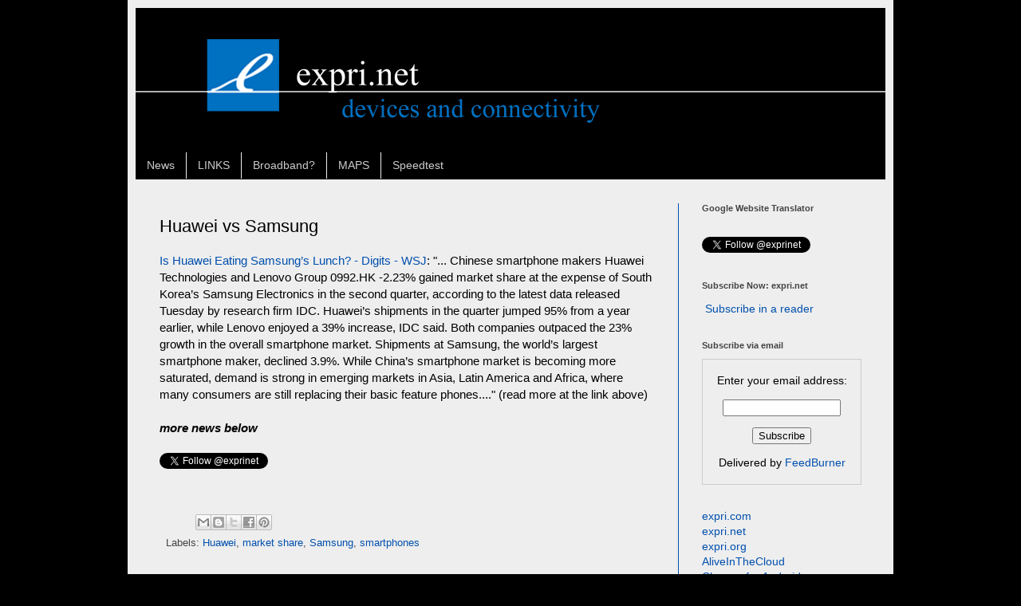

--- FILE ---
content_type: text/html; charset=UTF-8
request_url: http://www.expri.net/2014/08/huawei-vs-samsung.html
body_size: 12887
content:
<!DOCTYPE html>
<html class='v2' dir='ltr' lang='en'>
<head>
<link href='https://www.blogger.com/static/v1/widgets/335934321-css_bundle_v2.css' rel='stylesheet' type='text/css'/>
<meta content='width=1100' name='viewport'/>
<meta content='text/html; charset=UTF-8' http-equiv='Content-Type'/>
<meta content='blogger' name='generator'/>
<link href='http://www.expri.net/favicon.ico' rel='icon' type='image/x-icon'/>
<link href='http://www.expri.net/2014/08/huawei-vs-samsung.html' rel='canonical'/>
<link rel="alternate" type="application/atom+xml" title="expri | expri.net | devices and networks - Atom" href="http://www.expri.net/feeds/posts/default" />
<link rel="alternate" type="application/rss+xml" title="expri | expri.net | devices and networks - RSS" href="http://www.expri.net/feeds/posts/default?alt=rss" />
<link rel="service.post" type="application/atom+xml" title="expri | expri.net | devices and networks - Atom" href="https://www.blogger.com/feeds/3667961566487912168/posts/default" />

<link rel="alternate" type="application/atom+xml" title="expri | expri.net | devices and networks - Atom" href="http://www.expri.net/feeds/5481248748551238666/comments/default" />
<!--Can't find substitution for tag [blog.ieCssRetrofitLinks]-->
<meta content='Huawei vs Samsung, smartphones, market share' name='description'/>
<meta content='http://www.expri.net/2014/08/huawei-vs-samsung.html' property='og:url'/>
<meta content='Huawei vs Samsung' property='og:title'/>
<meta content='Huawei vs Samsung, smartphones, market share' property='og:description'/>
<title>expri | expri.net | devices and networks: Huawei vs Samsung</title>
<style id='page-skin-1' type='text/css'><!--
/*
-----------------------------------------------
Blogger Template Style
Name:     Simple
Designer: Blogger
URL:      www.blogger.com
----------------------------------------------- */
/* Content
----------------------------------------------- */
body {
font: normal normal 14px Arial, Tahoma, Helvetica, FreeSans, sans-serif;
color: #000000;
background: #000000 none repeat scroll top left;
padding: 0 40px 40px 40px;
}
html body .region-inner {
min-width: 0;
max-width: 100%;
width: auto;
}
h2 {
font-size: 22px;
}
a:link {
text-decoration:none;
color: #0150ae;
}
a:visited {
text-decoration:none;
color: #0150ae;
}
a:hover {
text-decoration:underline;
color: #cc6600;
}
.body-fauxcolumn-outer .fauxcolumn-inner {
background: transparent none repeat scroll top left;
_background-image: none;
}
.body-fauxcolumn-outer .cap-top {
position: absolute;
z-index: 1;
height: 400px;
width: 100%;
}
.body-fauxcolumn-outer .cap-top .cap-left {
width: 100%;
background: transparent none repeat-x scroll top left;
_background-image: none;
}
.content-outer {
-moz-box-shadow: 0 0 40px rgba(0, 0, 0, .15);
-webkit-box-shadow: 0 0 5px rgba(0, 0, 0, .15);
-goog-ms-box-shadow: 0 0 10px #333333;
box-shadow: 0 0 40px rgba(0, 0, 0, .15);
margin-bottom: 1px;
}
.content-inner {
padding: 10px 10px;
}
.content-inner {
background-color: #eeeeee;
}
/* Header
----------------------------------------------- */
.header-outer {
background: transparent none repeat-x scroll 0 -400px;
_background-image: none;
}
.Header h1 {
font: normal normal 60px Arial, Tahoma, Helvetica, FreeSans, sans-serif;
color: #ffffff;
text-shadow: -1px -1px 1px rgba(0, 0, 0, .2);
}
.Header h1 a {
color: #ffffff;
}
.Header .description {
font-size: 140%;
color: #aaaaaa;
}
.header-inner .Header .titlewrapper {
padding: 22px 30px;
}
.header-inner .Header .descriptionwrapper {
padding: 0 30px;
}
/* Tabs
----------------------------------------------- */
.tabs-inner .section:first-child {
border-top: 1px solid transparent;
}
.tabs-inner .section:first-child ul {
margin-top: -1px;
border-top: 1px solid transparent;
border-left: 0 solid transparent;
border-right: 0 solid transparent;
}
.tabs-inner .widget ul {
background: #000000 none repeat-x scroll 0 -800px;
_background-image: none;
border-bottom: 1px solid transparent;
margin-top: 0;
margin-left: -30px;
margin-right: -30px;
}
.tabs-inner .widget li a {
display: inline-block;
padding: .6em 1em;
font: normal normal 14px Arial, Tahoma, Helvetica, FreeSans, sans-serif;
color: #cccccc;
border-left: 1px solid #eeeeee;
border-right: 0 solid transparent;
}
.tabs-inner .widget li:first-child a {
border-left: none;
}
.tabs-inner .widget li.selected a, .tabs-inner .widget li a:hover {
color: #0070c0;
background-color: #000000;
text-decoration: none;
}
/* Columns
----------------------------------------------- */
.main-outer {
border-top: 0 solid #0150ae;
}
.fauxcolumn-left-outer .fauxcolumn-inner {
border-right: 1px solid #0150ae;
}
.fauxcolumn-right-outer .fauxcolumn-inner {
border-left: 1px solid #0150ae;
}
/* Headings
----------------------------------------------- */
div.widget > h2,
div.widget h2.title {
margin: 0 0 1em 0;
font: normal bold 11px Arial, Tahoma, Helvetica, FreeSans, sans-serif;
color: #444444;
}
/* Widgets
----------------------------------------------- */
.widget .zippy {
color: #666666;
text-shadow: 2px 2px 1px rgba(0, 0, 0, .1);
}
.widget .popular-posts ul {
list-style: none;
}
/* Posts
----------------------------------------------- */
h2.date-header {
font: normal bold 11px Arial, Tahoma, Helvetica, FreeSans, sans-serif;
}
.date-header span {
background-color: transparent;
color: #000000;
padding: inherit;
letter-spacing: inherit;
margin: inherit;
}
.main-inner {
padding-top: 30px;
padding-bottom: 30px;
}
.main-inner .column-center-inner {
padding: 0 15px;
}
.main-inner .column-center-inner .section {
margin: 0 15px;
}
.post {
margin: 0 0 25px 0;
}
h3.post-title, .comments h4 {
font: normal normal 22px Arial, Tahoma, Helvetica, FreeSans, sans-serif;
margin: .75em 0 0;
}
.post-body {
font-size: 110%;
line-height: 1.4;
position: relative;
}
.post-body img, .post-body .tr-caption-container, .Profile img, .Image img,
.BlogList .item-thumbnail img {
padding: 0;
background: #000000;
border: 1px solid #000000;
-moz-box-shadow: 1px 1px 5px rgba(0, 0, 0, .1);
-webkit-box-shadow: 1px 1px 5px rgba(0, 0, 0, .1);
box-shadow: 1px 1px 5px rgba(0, 0, 0, .1);
}
.post-body img, .post-body .tr-caption-container {
padding: 1px;
}
.post-body .tr-caption-container {
color: #000000;
}
.post-body .tr-caption-container img {
padding: 0;
background: transparent;
border: none;
-moz-box-shadow: 0 0 0 rgba(0, 0, 0, .1);
-webkit-box-shadow: 0 0 0 rgba(0, 0, 0, .1);
box-shadow: 0 0 0 rgba(0, 0, 0, .1);
}
.post-header {
margin: 0 0 1.5em;
line-height: 1.6;
font-size: 90%;
}
.post-footer {
margin: 20px -2px 0;
padding: 5px 10px;
color: #444444;
background-color: transparent;
border-bottom: 1px solid transparent;
line-height: 1.6;
font-size: 90%;
}
#comments .comment-author {
padding-top: 1.5em;
border-top: 1px solid #0150ae;
background-position: 0 1.5em;
}
#comments .comment-author:first-child {
padding-top: 0;
border-top: none;
}
.avatar-image-container {
margin: .2em 0 0;
}
#comments .avatar-image-container img {
border: 1px solid #000000;
}
/* Comments
----------------------------------------------- */
.comments .comments-content .icon.blog-author {
background-repeat: no-repeat;
background-image: url([data-uri]);
}
.comments .comments-content .loadmore a {
border-top: 1px solid #666666;
border-bottom: 1px solid #666666;
}
.comments .comment-thread.inline-thread {
background-color: transparent;
}
.comments .continue {
border-top: 2px solid #666666;
}
/* Accents
---------------------------------------------- */
.section-columns td.columns-cell {
border-left: 1px solid #0150ae;
}
.blog-pager {
background: transparent none no-repeat scroll top center;
}
.blog-pager-older-link, .home-link,
.blog-pager-newer-link {
background-color: #eeeeee;
padding: 5px;
}
.footer-outer {
border-top: 0 dashed #bbbbbb;
}
/* Mobile
----------------------------------------------- */
body.mobile  {
background-size: auto;
}
.mobile .body-fauxcolumn-outer {
background: transparent none repeat scroll top left;
}
.mobile .body-fauxcolumn-outer .cap-top {
background-size: 100% auto;
}
.mobile .content-outer {
-webkit-box-shadow: 0 0 3px rgba(0, 0, 0, .15);
box-shadow: 0 0 3px rgba(0, 0, 0, .15);
}
.mobile .tabs-inner .widget ul {
margin-left: 0;
margin-right: 0;
}
.mobile .post {
margin: 0;
}
.mobile .main-inner .column-center-inner .section {
margin: 0;
}
.mobile .date-header span {
padding: 0.1em 10px;
margin: 0 -10px;
}
.mobile h3.post-title {
margin: 0;
}
.mobile .blog-pager {
background: transparent none no-repeat scroll top center;
}
.mobile .footer-outer {
border-top: none;
}
.mobile .main-inner, .mobile .footer-inner {
background-color: #eeeeee;
}
.mobile-index-contents {
color: #000000;
}
.mobile-link-button {
background-color: #0150ae;
}
.mobile-link-button a:link, .mobile-link-button a:visited {
color: #0150ae;
}
.mobile .tabs-inner .section:first-child {
border-top: none;
}
.mobile .tabs-inner .PageList .widget-content {
background-color: #000000;
color: #0070c0;
border-top: 1px solid transparent;
border-bottom: 1px solid transparent;
}
.mobile .tabs-inner .PageList .widget-content .pagelist-arrow {
border-left: 1px solid transparent;
}
#navbar { display: none; }
--></style>
<style id='template-skin-1' type='text/css'><!--
body {
min-width: 960px;
}
.content-outer, .content-fauxcolumn-outer, .region-inner {
min-width: 960px;
max-width: 960px;
_width: 960px;
}
.main-inner .columns {
padding-left: 0px;
padding-right: 260px;
}
.main-inner .fauxcolumn-center-outer {
left: 0px;
right: 260px;
/* IE6 does not respect left and right together */
_width: expression(this.parentNode.offsetWidth -
parseInt("0px") -
parseInt("260px") + 'px');
}
.main-inner .fauxcolumn-left-outer {
width: 0px;
}
.main-inner .fauxcolumn-right-outer {
width: 260px;
}
.main-inner .column-left-outer {
width: 0px;
right: 100%;
margin-left: -0px;
}
.main-inner .column-right-outer {
width: 260px;
margin-right: -260px;
}
#layout {
min-width: 0;
}
#layout .content-outer {
min-width: 0;
width: 800px;
}
#layout .region-inner {
min-width: 0;
width: auto;
}
body#layout div.add_widget {
padding: 8px;
}
body#layout div.add_widget a {
margin-left: 32px;
}
--></style>
<script type='text/javascript'>
        (function(i,s,o,g,r,a,m){i['GoogleAnalyticsObject']=r;i[r]=i[r]||function(){
        (i[r].q=i[r].q||[]).push(arguments)},i[r].l=1*new Date();a=s.createElement(o),
        m=s.getElementsByTagName(o)[0];a.async=1;a.src=g;m.parentNode.insertBefore(a,m)
        })(window,document,'script','https://www.google-analytics.com/analytics.js','ga');
        ga('create', 'UA-23619238-1', 'auto', 'blogger');
        ga('blogger.send', 'pageview');
      </script>
<link href='https://www.blogger.com/dyn-css/authorization.css?targetBlogID=3667961566487912168&amp;zx=21d5e8be-5b98-4172-b19e-1403ddb2a678' media='none' onload='if(media!=&#39;all&#39;)media=&#39;all&#39;' rel='stylesheet'/><noscript><link href='https://www.blogger.com/dyn-css/authorization.css?targetBlogID=3667961566487912168&amp;zx=21d5e8be-5b98-4172-b19e-1403ddb2a678' rel='stylesheet'/></noscript>
<meta name='google-adsense-platform-account' content='ca-host-pub-1556223355139109'/>
<meta name='google-adsense-platform-domain' content='blogspot.com'/>

<!-- data-ad-client=ca-pub-8277034440089841 -->

</head>
<body class='loading variant-dark'>
<div class='navbar section' id='navbar' name='Navbar'><div class='widget Navbar' data-version='1' id='Navbar1'><script type="text/javascript">
    function setAttributeOnload(object, attribute, val) {
      if(window.addEventListener) {
        window.addEventListener('load',
          function(){ object[attribute] = val; }, false);
      } else {
        window.attachEvent('onload', function(){ object[attribute] = val; });
      }
    }
  </script>
<div id="navbar-iframe-container"></div>
<script type="text/javascript" src="https://apis.google.com/js/platform.js"></script>
<script type="text/javascript">
      gapi.load("gapi.iframes:gapi.iframes.style.bubble", function() {
        if (gapi.iframes && gapi.iframes.getContext) {
          gapi.iframes.getContext().openChild({
              url: 'https://www.blogger.com/navbar/3667961566487912168?po\x3d5481248748551238666\x26origin\x3dhttp://www.expri.net',
              where: document.getElementById("navbar-iframe-container"),
              id: "navbar-iframe"
          });
        }
      });
    </script><script type="text/javascript">
(function() {
var script = document.createElement('script');
script.type = 'text/javascript';
script.src = '//pagead2.googlesyndication.com/pagead/js/google_top_exp.js';
var head = document.getElementsByTagName('head')[0];
if (head) {
head.appendChild(script);
}})();
</script>
</div></div>
<div class='body-fauxcolumns'>
<div class='fauxcolumn-outer body-fauxcolumn-outer'>
<div class='cap-top'>
<div class='cap-left'></div>
<div class='cap-right'></div>
</div>
<div class='fauxborder-left'>
<div class='fauxborder-right'></div>
<div class='fauxcolumn-inner'>
</div>
</div>
<div class='cap-bottom'>
<div class='cap-left'></div>
<div class='cap-right'></div>
</div>
</div>
</div>
<div class='content'>
<div class='content-fauxcolumns'>
<div class='fauxcolumn-outer content-fauxcolumn-outer'>
<div class='cap-top'>
<div class='cap-left'></div>
<div class='cap-right'></div>
</div>
<div class='fauxborder-left'>
<div class='fauxborder-right'></div>
<div class='fauxcolumn-inner'>
</div>
</div>
<div class='cap-bottom'>
<div class='cap-left'></div>
<div class='cap-right'></div>
</div>
</div>
</div>
<div class='content-outer'>
<div class='content-cap-top cap-top'>
<div class='cap-left'></div>
<div class='cap-right'></div>
</div>
<div class='fauxborder-left content-fauxborder-left'>
<div class='fauxborder-right content-fauxborder-right'></div>
<div class='content-inner'>
<header>
<div class='header-outer'>
<div class='header-cap-top cap-top'>
<div class='cap-left'></div>
<div class='cap-right'></div>
</div>
<div class='fauxborder-left header-fauxborder-left'>
<div class='fauxborder-right header-fauxborder-right'></div>
<div class='region-inner header-inner'>
<div class='header section' id='header' name='Header'><div class='widget Header' data-version='1' id='Header1'>
<div id='header-inner'>
<a href='http://www.expri.net/' style='display: block'>
<img alt='expri | expri.net | devices and networks' height='180px; ' id='Header1_headerimg' src='https://blogger.googleusercontent.com/img/b/R29vZ2xl/AVvXsEjjegN9OsiKs4kIEVYGUN6Fr_LCUOapf-A2H8eYxnfwReuU8DrAak3LKUeQ4j0uLRv1JoUAfCWcoECLG6oNJ4GjC30oIFoQbWS9DatrP1djgu7uTz77tqEtWYKHUklgbHTzkyF9GKD8D-k/s1600/exprinetEnew8.png' style='display: block' width='940px; '/>
</a>
</div>
</div></div>
</div>
</div>
<div class='header-cap-bottom cap-bottom'>
<div class='cap-left'></div>
<div class='cap-right'></div>
</div>
</div>
</header>
<div class='tabs-outer'>
<div class='tabs-cap-top cap-top'>
<div class='cap-left'></div>
<div class='cap-right'></div>
</div>
<div class='fauxborder-left tabs-fauxborder-left'>
<div class='fauxborder-right tabs-fauxborder-right'></div>
<div class='region-inner tabs-inner'>
<div class='tabs section' id='crosscol' name='Cross-Column'><div class='widget PageList' data-version='1' id='PageList1'>
<h2>Pages</h2>
<div class='widget-content'>
<ul>
<li>
<a href='http://www.expri.net/'>News</a>
</li>
<li>
<a href='http://www.expri.net/p/links.html'>LINKS</a>
</li>
<li>
<a href='http://www.expri.net/p/what-is-broadband.html'>Broadband?</a>
</li>
<li>
<a href='http://www.expri.net/p/two-easy-steps-to-fast-internet.html'>MAPS</a>
</li>
<li>
<a href='http://www.expri.net/p/speedtest-improve-speed.html'>Speedtest</a>
</li>
</ul>
<div class='clear'></div>
</div>
</div></div>
<div class='tabs no-items section' id='crosscol-overflow' name='Cross-Column 2'></div>
</div>
</div>
<div class='tabs-cap-bottom cap-bottom'>
<div class='cap-left'></div>
<div class='cap-right'></div>
</div>
</div>
<div class='main-outer'>
<div class='main-cap-top cap-top'>
<div class='cap-left'></div>
<div class='cap-right'></div>
</div>
<div class='fauxborder-left main-fauxborder-left'>
<div class='fauxborder-right main-fauxborder-right'></div>
<div class='region-inner main-inner'>
<div class='columns fauxcolumns'>
<div class='fauxcolumn-outer fauxcolumn-center-outer'>
<div class='cap-top'>
<div class='cap-left'></div>
<div class='cap-right'></div>
</div>
<div class='fauxborder-left'>
<div class='fauxborder-right'></div>
<div class='fauxcolumn-inner'>
</div>
</div>
<div class='cap-bottom'>
<div class='cap-left'></div>
<div class='cap-right'></div>
</div>
</div>
<div class='fauxcolumn-outer fauxcolumn-left-outer'>
<div class='cap-top'>
<div class='cap-left'></div>
<div class='cap-right'></div>
</div>
<div class='fauxborder-left'>
<div class='fauxborder-right'></div>
<div class='fauxcolumn-inner'>
</div>
</div>
<div class='cap-bottom'>
<div class='cap-left'></div>
<div class='cap-right'></div>
</div>
</div>
<div class='fauxcolumn-outer fauxcolumn-right-outer'>
<div class='cap-top'>
<div class='cap-left'></div>
<div class='cap-right'></div>
</div>
<div class='fauxborder-left'>
<div class='fauxborder-right'></div>
<div class='fauxcolumn-inner'>
</div>
</div>
<div class='cap-bottom'>
<div class='cap-left'></div>
<div class='cap-right'></div>
</div>
</div>
<!-- corrects IE6 width calculation -->
<div class='columns-inner'>
<div class='column-center-outer'>
<div class='column-center-inner'>
<div class='main section' id='main' name='Main'><div class='widget Blog' data-version='1' id='Blog1'>
<div class='blog-posts hfeed'>

          <div class="date-outer">
        

          <div class="date-posts">
        
<div class='post-outer'>
<div class='post hentry uncustomized-post-template' itemprop='blogPost' itemscope='itemscope' itemtype='http://schema.org/BlogPosting'>
<meta content='3667961566487912168' itemprop='blogId'/>
<meta content='5481248748551238666' itemprop='postId'/>
<a name='5481248748551238666'></a>
<h3 class='post-title entry-title' itemprop='name'>
Huawei vs Samsung
</h3>
<div class='post-header'>
<div class='post-header-line-1'></div>
</div>
<div class='post-body entry-content' id='post-body-5481248748551238666' itemprop='articleBody'>
<a href="http://blogs.wsj.com/digits/2014/07/30/is-huawei-eating-samsungs-lunch/" rel="nofollow" target="_blank">Is Huawei Eating Samsung&#8217;s Lunch? - Digits - WSJ</a>: "... Chinese smartphone makers Huawei Technologies and Lenovo Group 0992.HK&nbsp;-2.23% gained market share at the expense of South Korea&#8217;s Samsung Electronics in the second quarter, according to the latest data released Tuesday by research firm IDC. Huawei&#8217;s shipments in the quarter jumped 95% from a year earlier, while Lenovo enjoyed a 39% increase, IDC said. Both companies outpaced the 23% growth in the overall smartphone market. Shipments at Samsung, the world&#8217;s largest smartphone maker, declined 3.9%. While China&#8217;s smartphone market is becoming more saturated, demand is strong in emerging markets in Asia, Latin America and Africa, where many consumers are still replacing their basic feature phones...." (read more at the link above)<br />
<br />
<i><b>more news below</b></i><br />
<br />
<a class="twitter-follow-button" data-show-count="false" href="http://twitter.com/exprinet" rel="nofollow" target="_blank">Follow @exprinet</a><br />
<div>
<br /></div>
<div style='clear: both;'></div>
</div>
<div class='post-footer'>
<div class='post-footer-line post-footer-line-1'>
<span class='post-author vcard'>
</span>
<span class='post-timestamp'>
</span>
<span class='post-comment-link'>
</span>
<span class='post-icons'>
<span class='item-control blog-admin pid-970195206'>
<a href='https://www.blogger.com/post-edit.g?blogID=3667961566487912168&postID=5481248748551238666&from=pencil' title='Edit Post'>
<img alt='' class='icon-action' height='18' src='https://resources.blogblog.com/img/icon18_edit_allbkg.gif' width='18'/>
</a>
</span>
</span>
<div class='post-share-buttons goog-inline-block'>
<a class='goog-inline-block share-button sb-email' href='https://www.blogger.com/share-post.g?blogID=3667961566487912168&postID=5481248748551238666&target=email' target='_blank' title='Email This'><span class='share-button-link-text'>Email This</span></a><a class='goog-inline-block share-button sb-blog' href='https://www.blogger.com/share-post.g?blogID=3667961566487912168&postID=5481248748551238666&target=blog' onclick='window.open(this.href, "_blank", "height=270,width=475"); return false;' target='_blank' title='BlogThis!'><span class='share-button-link-text'>BlogThis!</span></a><a class='goog-inline-block share-button sb-twitter' href='https://www.blogger.com/share-post.g?blogID=3667961566487912168&postID=5481248748551238666&target=twitter' target='_blank' title='Share to X'><span class='share-button-link-text'>Share to X</span></a><a class='goog-inline-block share-button sb-facebook' href='https://www.blogger.com/share-post.g?blogID=3667961566487912168&postID=5481248748551238666&target=facebook' onclick='window.open(this.href, "_blank", "height=430,width=640"); return false;' target='_blank' title='Share to Facebook'><span class='share-button-link-text'>Share to Facebook</span></a><a class='goog-inline-block share-button sb-pinterest' href='https://www.blogger.com/share-post.g?blogID=3667961566487912168&postID=5481248748551238666&target=pinterest' target='_blank' title='Share to Pinterest'><span class='share-button-link-text'>Share to Pinterest</span></a>
</div>
</div>
<div class='post-footer-line post-footer-line-2'>
<span class='post-labels'>
Labels:
<a href='http://www.expri.net/search/label/Huawei' rel='tag'>Huawei</a>,
<a href='http://www.expri.net/search/label/market%20share' rel='tag'>market share</a>,
<a href='http://www.expri.net/search/label/Samsung' rel='tag'>Samsung</a>,
<a href='http://www.expri.net/search/label/smartphones' rel='tag'>smartphones</a>
</span>
</div>
<div class='post-footer-line post-footer-line-3'>
<span class='post-location'>
</span>
</div>
</div>
</div>
<div class='comments' id='comments'>
<a name='comments'></a>
<h4>No comments:</h4>
<div id='Blog1_comments-block-wrapper'>
<dl class='' id='comments-block'>
</dl>
</div>
<p class='comment-footer'>
<a href='https://www.blogger.com/comment/fullpage/post/3667961566487912168/5481248748551238666' onclick='javascript:window.open(this.href, "bloggerPopup", "toolbar=0,location=0,statusbar=1,menubar=0,scrollbars=yes,width=640,height=500"); return false;'>Post a Comment</a>
</p>
</div>
</div>

        </div></div>
      
</div>
<div class='blog-pager' id='blog-pager'>
<span id='blog-pager-newer-link'>
<a class='blog-pager-newer-link' href='http://www.expri.net/2014/09/is-third-smartphone-ecosystem-lost.html' id='Blog1_blog-pager-newer-link' title='Newer Post'>Newer Post</a>
</span>
<span id='blog-pager-older-link'>
<a class='blog-pager-older-link' href='http://www.expri.net/2014/08/android-one-less-than-100-smartphone-by.html' id='Blog1_blog-pager-older-link' title='Older Post'>Older Post</a>
</span>
<a class='home-link' href='http://www.expri.net/'>Home</a>
</div>
<div class='clear'></div>
<div class='post-feeds'>
<div class='feed-links'>
Subscribe to:
<a class='feed-link' href='http://www.expri.net/feeds/5481248748551238666/comments/default' target='_blank' type='application/atom+xml'>Post Comments (Atom)</a>
</div>
</div>
</div><div class='widget Feed' data-version='1' id='Feed17'>
<h2>iOS - Google News</h2>
<div class='widget-content' id='Feed17_feedItemListDisplay'>
<span style='filter: alpha(25); opacity: 0.25;'>
<a href='http://news.google.com/news?hl=en&newwindow=1&q=iOS&bav=on.2,or.r_gc.r_pw.r_cp.r_qf.&bpcl=38093640&biw=1366&bih=653&um=1&ie=UTF-8&output=rss'>Loading...</a>
</span>
</div>
<div class='clear'></div>
</div><div class='widget Feed' data-version='1' id='Feed16'>
<h2>android - Google News</h2>
<div class='widget-content' id='Feed16_feedItemListDisplay'>
<span style='filter: alpha(25); opacity: 0.25;'>
<a href='http://news.google.com/news?hl=en&tok=zpViFlOskHeS6w-hGM422w&ds=n&pq=ios+or+android&cp=0&gs_id=4e&xhr=t&q=android&newwindow=1&bav=on.2,or.r_gc.r_pw.r_cp.r_qf.&bpcl=38093640&biw=1366&bih=653&bs=1&um=1&ie=UTF-8&output=rss'>Loading...</a>
</span>
</div>
<div class='clear'></div>
</div><div class='widget Feed' data-version='1' id='Feed15'>
<h2>smartphones - Google News</h2>
<div class='widget-content' id='Feed15_feedItemListDisplay'>
<span style='filter: alpha(25); opacity: 0.25;'>
<a href='http://news.google.com/news?hl=en&tok=zpViFlOskHeS6w-hGM422w&ds=n&pq=4g+or+lte+or+wimax+or+wi-fi+&cp=11&gs_id=1r&xhr=t&q=smartphones&newwindow=1&bav=on.2,or.r_gc.r_pw.r_cp.r_qf.&bpcl=38093640&biw=1366&bih=653&um=1&ie=UTF-8&output=rss'>Loading...</a>
</span>
</div>
<div class='clear'></div>
</div><div class='widget Feed' data-version='1' id='Feed14'>
<h2>4G OR LTE OR wimax OR wi-fi - Google News</h2>
<div class='widget-content' id='Feed14_feedItemListDisplay'>
<span style='filter: alpha(25); opacity: 0.25;'>
<a href='http://news.google.com/news?hl=en&newwindow=1&bav=on.2,or.r_gc.r_pw.r_cp.r_qf.&bpcl=38093640&biw=1366&bih=653&q=4G+OR+LTE+OR+wimax+OR+wi-fi&um=1&ie=UTF-8&output=rss'>Loading...</a>
</span>
</div>
<div class='clear'></div>
</div><div class='widget Feed' data-version='1' id='Feed1'>
<h2>broadband - Google News</h2>
<div class='widget-content' id='Feed1_feedItemListDisplay'>
<span style='filter: alpha(25); opacity: 0.25;'>
<a href='http://news.google.com/news?pz=1&cf=all&ned=us&hl=en&as_scoring=r&as_maxm=5&q=broadband&as_qdr=a&as_drrb=q&as_mind=11&as_minm=4&cf=all&as_maxd=11&output=rss'>Loading...</a>
</span>
</div>
<div class='clear'></div>
</div><div class='widget Feed' data-version='1' id='Feed11'>
<h2>expri.net - devices and connectivity</h2>
<div class='widget-content' id='Feed11_feedItemListDisplay'>
<span style='filter: alpha(25); opacity: 0.25;'>
<a href='http://feeds.feedburner.com/Exprinet'>Loading...</a>
</span>
</div>
<div class='clear'></div>
</div><div class='widget Feed' data-version='1' id='Feed2'>
<h2>DSLreports - front page</h2>
<div class='widget-content' id='Feed2_feedItemListDisplay'>
<span style='filter: alpha(25); opacity: 0.25;'>
<a href='http://feeds.feedburner.com/dslreports'>Loading...</a>
</span>
</div>
<div class='clear'></div>
</div><div class='widget Feed' data-version='1' id='Feed3'>
<h2>mobile broadband - Google News</h2>
<div class='widget-content' id='Feed3_feedItemListDisplay'>
<span style='filter: alpha(25); opacity: 0.25;'>
<a href='http://news.google.com/news?hl=en&ds=n&sugexp=ldymls&pq=broadband+news+feeds%22&xhr=t&q=mobile+broadband&cp=9&qe=bW9iaWxlIGJy&qesig=loXdrCrVRbk-3z2lVsPiEg&pkc=AFgZ2tmZ30T-X2vSx9kmlNaxmLbSOu1dgdFFx2Rre3Q_BHog_VZtfaxGsXRLOJ3JHgBTC0qOpoBumRKqsrkgU6DjBta4E1mF3g&rlz=1G1TSNACENUS410&bav=on.2,or.r_gc.r_pw.&um=1&ie=UTF-8&output=rss'>Loading...</a>
</span>
</div>
<div class='clear'></div>
</div><div class='widget Feed' data-version='1' id='Feed7'>
<h2>expri.com- technology</h2>
<div class='widget-content' id='Feed7_feedItemListDisplay'>
<span style='filter: alpha(25); opacity: 0.25;'>
<a href='http://www.expri.com/feeds/posts/default'>Loading...</a>
</span>
</div>
<div class='clear'></div>
</div><div class='widget Feed' data-version='1' id='Feed9'>
<h2>expri.org - digital media</h2>
<div class='widget-content' id='Feed9_feedItemListDisplay'>
<span style='filter: alpha(25); opacity: 0.25;'>
<a href='http://feeds.feedburner.com/expriorg'>Loading...</a>
</span>
</div>
<div class='clear'></div>
</div><div class='widget Feed' data-version='1' id='Feed4'>
<h2>Alive in the Cloud - cloud computing</h2>
<div class='widget-content' id='Feed4_feedItemListDisplay'>
<span style='filter: alpha(25); opacity: 0.25;'>
<a href='http://www.aliveinthecloud.com/feeds/posts/default'>Loading...</a>
</span>
</div>
<div class='clear'></div>
</div><div class='widget Feed' data-version='1' id='Feed6'>
<h2>sobeq.org - cybersecurity</h2>
<div class='widget-content' id='Feed6_feedItemListDisplay'>
<span style='filter: alpha(25); opacity: 0.25;'>
<a href='http://www.sobeq.org/feeds/posts/default'>Loading...</a>
</span>
</div>
<div class='clear'></div>
</div><div class='widget Feed' data-version='1' id='Feed13'>
<h2>Velcro Feline - internet freedom</h2>
<div class='widget-content' id='Feed13_feedItemListDisplay'>
<span style='filter: alpha(25); opacity: 0.25;'>
<a href='http://feeds.feedburner.com/VelcroFeline'>Loading...</a>
</span>
</div>
<div class='clear'></div>
</div><div class='widget Feed' data-version='1' id='Feed5'>
<h2>sobeq.net - search / SEO</h2>
<div class='widget-content' id='Feed5_feedItemListDisplay'>
<span style='filter: alpha(25); opacity: 0.25;'>
<a href='http://www.sobeq.net/feeds/posts/default'>Loading...</a>
</span>
</div>
<div class='clear'></div>
</div><div class='widget Feed' data-version='1' id='Feed10'>
<h2>Views under the Palm</h2>
<div class='widget-content' id='Feed10_feedItemListDisplay'>
<span style='filter: alpha(25); opacity: 0.25;'>
<a href='http://feeds.feedburner.com/johnmpoole/AgDL'>Loading...</a>
</span>
</div>
<div class='clear'></div>
</div><div class='widget Feed' data-version='1' id='Feed12'>
<h2>sobeq.com - video games</h2>
<div class='widget-content' id='Feed12_feedItemListDisplay'>
<span style='filter: alpha(25); opacity: 0.25;'>
<a href='http://feeds.feedburner.com/sobeq'>Loading...</a>
</span>
</div>
<div class='clear'></div>
</div><div class='widget Feed' data-version='1' id='Feed8'>
<h2>&#160;Google Fiber</h2>
<div class='widget-content' id='Feed8_feedItemListDisplay'>
<span style='filter: alpha(25); opacity: 0.25;'>
<a href='http://googlefiberblog.blogspot.com/atom.xml'>Loading...</a>
</span>
</div>
<div class='clear'></div>
</div></div>
</div>
</div>
<div class='column-left-outer'>
<div class='column-left-inner'>
<aside>
</aside>
</div>
</div>
<div class='column-right-outer'>
<div class='column-right-inner'>
<aside>
<div class='sidebar section' id='sidebar-right-1'><div class='widget HTML' data-version='1' id='HTML2'>
<h2 class='title'>Google Website Translator</h2>
<div class='widget-content'>
<div id="google_translate_element"></div><script>
function googleTranslateElementInit() {
  new google.translate.TranslateElement({
    pageLanguage: 'en'
  }, 'google_translate_element');
}
</script><script src="//translate.google.com/translate_a/element.js?cb=googleTranslateElementInit"></script>
</div>
<div class='clear'></div>
</div><div class='widget HTML' data-version='1' id='HTML5'>
<div class='widget-content'>
<a href="http://twitter.com/exprinet" class="twitter-follow-button" data-show-count="false">Follow @exprinet</a>
<script src="http://platform.twitter.com/widgets.js" type="text/javascript"></script>
</div>
<div class='clear'></div>
</div><div class='widget HTML' data-version='1' id='HTML3'>
<h2 class='title'>Subscribe Now: expri.net</h2>
<div class='widget-content'>
<p><a href="http://feeds.feedburner.com/Exprinet" rel="alternate" type="application/rss+xml"><img src="http://www.feedburner.com/fb/images/pub/feed-icon16x16.png" alt="" style="vertical-align:middle;border:0"/></a>&nbsp;<a href="http://feeds.feedburner.com/Exprinet" rel="alternate" type="application/rss+xml">Subscribe in a reader</a></p>
</div>
<div class='clear'></div>
</div><div class='widget HTML' data-version='1' id='HTML8'>
<h2 class='title'>Subscribe via email</h2>
<div class='widget-content'>
<form style="border:1px solid #ccc;padding:3px;text-align:center;" action="http://feedburner.google.com/fb/a/mailverify" method="post" target="popupwindow" onsubmit="window.open('http://feedburner.google.com/fb/a/mailverify?uri=Exprinet', 'popupwindow', 'scrollbars=yes,width=550,height=520');return true"><p>Enter your email address:</p><p><input type="text" style="width:140px" name="email"/></p><input type="hidden" value="Exprinet" name="uri"/><input type="hidden" name="loc" value="en_US"/><input type="submit" value="Subscribe" /><p>Delivered by <a href="http://feedburner.google.com" target="_blank">FeedBurner</a></p></form>
</div>
<div class='clear'></div>
</div><div class='widget HTML' data-version='1' id='HTML4'>
<div class='widget-content'>
<a href="http://www.expri.com/" target="_blank">expri.com</a>
<br />
<a href="http://www.expri.net/" target="_blank">expri.net</a>
<br />
<a href="http://www.expri.org/" target="_blank">expri.org</a>
<br />
<a href="http://www.aliveinthecloud.com/" target="_blank">AliveInTheCloud</a>
<br />
<a href="http://www.google.com/intl/en/chrome/android/" target="_blank">Chrome for Android</a>
<br />
<a href="http://www.google.com/talk/" target="_blank">Google Talk</a>
<br />
<a href="http://www.google.com/voice" target="_blank">Google Voice</a>
<br />
<a href="http://www.donotcall.gov/" target="_blank">DoNotCall.gov</a>
<br />
<a href="http://www.fcc.gov/topic/complaints" target="_blank">FCC Complaints</a>
</div>
<div class='clear'></div>
</div><div class='widget BlogSearch' data-version='1' id='BlogSearch1'>
<h2 class='title'>Search This Site and the Web</h2>
<div class='widget-content'>
<div id='BlogSearch1_form'>
<form action='http://www.expri.net/search' class='gsc-search-box' target='_top'>
<table cellpadding='0' cellspacing='0' class='gsc-search-box'>
<tbody>
<tr>
<td class='gsc-input'>
<input autocomplete='off' class='gsc-input' name='q' size='10' title='search' type='text' value=''/>
</td>
<td class='gsc-search-button'>
<input class='gsc-search-button' title='search' type='submit' value='Search'/>
</td>
</tr>
</tbody>
</table>
</form>
</div>
</div>
<div class='clear'></div>
</div><div class='widget BlogArchive' data-version='1' id='BlogArchive1'>
<h2>Archive</h2>
<div class='widget-content'>
<div id='ArchiveList'>
<div id='BlogArchive1_ArchiveList'>
<ul class='hierarchy'>
<li class='archivedate collapsed'>
<a class='toggle' href='javascript:void(0)'>
<span class='zippy'>

        &#9658;&#160;
      
</span>
</a>
<a class='post-count-link' href='http://www.expri.net/2015/'>
2015
</a>
<span class='post-count' dir='ltr'>(3)</span>
<ul class='hierarchy'>
<li class='archivedate collapsed'>
<a class='toggle' href='javascript:void(0)'>
<span class='zippy'>

        &#9658;&#160;
      
</span>
</a>
<a class='post-count-link' href='http://www.expri.net/2015/07/'>
July
</a>
<span class='post-count' dir='ltr'>(3)</span>
</li>
</ul>
</li>
</ul>
<ul class='hierarchy'>
<li class='archivedate expanded'>
<a class='toggle' href='javascript:void(0)'>
<span class='zippy toggle-open'>

        &#9660;&#160;
      
</span>
</a>
<a class='post-count-link' href='http://www.expri.net/2014/'>
2014
</a>
<span class='post-count' dir='ltr'>(54)</span>
<ul class='hierarchy'>
<li class='archivedate collapsed'>
<a class='toggle' href='javascript:void(0)'>
<span class='zippy'>

        &#9658;&#160;
      
</span>
</a>
<a class='post-count-link' href='http://www.expri.net/2014/12/'>
December
</a>
<span class='post-count' dir='ltr'>(3)</span>
</li>
</ul>
<ul class='hierarchy'>
<li class='archivedate collapsed'>
<a class='toggle' href='javascript:void(0)'>
<span class='zippy'>

        &#9658;&#160;
      
</span>
</a>
<a class='post-count-link' href='http://www.expri.net/2014/11/'>
November
</a>
<span class='post-count' dir='ltr'>(5)</span>
</li>
</ul>
<ul class='hierarchy'>
<li class='archivedate collapsed'>
<a class='toggle' href='javascript:void(0)'>
<span class='zippy'>

        &#9658;&#160;
      
</span>
</a>
<a class='post-count-link' href='http://www.expri.net/2014/10/'>
October
</a>
<span class='post-count' dir='ltr'>(4)</span>
</li>
</ul>
<ul class='hierarchy'>
<li class='archivedate collapsed'>
<a class='toggle' href='javascript:void(0)'>
<span class='zippy'>

        &#9658;&#160;
      
</span>
</a>
<a class='post-count-link' href='http://www.expri.net/2014/09/'>
September
</a>
<span class='post-count' dir='ltr'>(4)</span>
</li>
</ul>
<ul class='hierarchy'>
<li class='archivedate expanded'>
<a class='toggle' href='javascript:void(0)'>
<span class='zippy toggle-open'>

        &#9660;&#160;
      
</span>
</a>
<a class='post-count-link' href='http://www.expri.net/2014/08/'>
August
</a>
<span class='post-count' dir='ltr'>(5)</span>
<ul class='posts'>
<li><a href='http://www.expri.net/2014/09/is-third-smartphone-ecosystem-lost.html'>Is a Third Smartphone Ecosystem a Lost Cause? (video)</a></li>
<li><a href='http://www.expri.net/2014/08/huawei-vs-samsung.html'>Huawei vs Samsung</a></li>
<li><a href='http://www.expri.net/2014/08/android-one-less-than-100-smartphone-by.html'>Android One, Less than $100 Smartphone by Google</a></li>
<li><a href='http://www.expri.net/2014/08/smartphones-cloud-search-warrants.html'>Smartphones, The Cloud, Search Warrants Required</a></li>
<li><a href='http://www.expri.net/2014/08/fcc-warns-isps-may-be-regulated-as.html'>FCC Warns ISPs May be Regulated as Utilities</a></li>
</ul>
</li>
</ul>
<ul class='hierarchy'>
<li class='archivedate collapsed'>
<a class='toggle' href='javascript:void(0)'>
<span class='zippy'>

        &#9658;&#160;
      
</span>
</a>
<a class='post-count-link' href='http://www.expri.net/2014/07/'>
July
</a>
<span class='post-count' dir='ltr'>(4)</span>
</li>
</ul>
<ul class='hierarchy'>
<li class='archivedate collapsed'>
<a class='toggle' href='javascript:void(0)'>
<span class='zippy'>

        &#9658;&#160;
      
</span>
</a>
<a class='post-count-link' href='http://www.expri.net/2014/06/'>
June
</a>
<span class='post-count' dir='ltr'>(5)</span>
</li>
</ul>
<ul class='hierarchy'>
<li class='archivedate collapsed'>
<a class='toggle' href='javascript:void(0)'>
<span class='zippy'>

        &#9658;&#160;
      
</span>
</a>
<a class='post-count-link' href='http://www.expri.net/2014/05/'>
May
</a>
<span class='post-count' dir='ltr'>(4)</span>
</li>
</ul>
<ul class='hierarchy'>
<li class='archivedate collapsed'>
<a class='toggle' href='javascript:void(0)'>
<span class='zippy'>

        &#9658;&#160;
      
</span>
</a>
<a class='post-count-link' href='http://www.expri.net/2014/04/'>
April
</a>
<span class='post-count' dir='ltr'>(4)</span>
</li>
</ul>
<ul class='hierarchy'>
<li class='archivedate collapsed'>
<a class='toggle' href='javascript:void(0)'>
<span class='zippy'>

        &#9658;&#160;
      
</span>
</a>
<a class='post-count-link' href='http://www.expri.net/2014/03/'>
March
</a>
<span class='post-count' dir='ltr'>(5)</span>
</li>
</ul>
<ul class='hierarchy'>
<li class='archivedate collapsed'>
<a class='toggle' href='javascript:void(0)'>
<span class='zippy'>

        &#9658;&#160;
      
</span>
</a>
<a class='post-count-link' href='http://www.expri.net/2014/02/'>
February
</a>
<span class='post-count' dir='ltr'>(4)</span>
</li>
</ul>
<ul class='hierarchy'>
<li class='archivedate collapsed'>
<a class='toggle' href='javascript:void(0)'>
<span class='zippy'>

        &#9658;&#160;
      
</span>
</a>
<a class='post-count-link' href='http://www.expri.net/2014/01/'>
January
</a>
<span class='post-count' dir='ltr'>(7)</span>
</li>
</ul>
</li>
</ul>
<ul class='hierarchy'>
<li class='archivedate collapsed'>
<a class='toggle' href='javascript:void(0)'>
<span class='zippy'>

        &#9658;&#160;
      
</span>
</a>
<a class='post-count-link' href='http://www.expri.net/2013/'>
2013
</a>
<span class='post-count' dir='ltr'>(168)</span>
<ul class='hierarchy'>
<li class='archivedate collapsed'>
<a class='toggle' href='javascript:void(0)'>
<span class='zippy'>

        &#9658;&#160;
      
</span>
</a>
<a class='post-count-link' href='http://www.expri.net/2013/12/'>
December
</a>
<span class='post-count' dir='ltr'>(15)</span>
</li>
</ul>
<ul class='hierarchy'>
<li class='archivedate collapsed'>
<a class='toggle' href='javascript:void(0)'>
<span class='zippy'>

        &#9658;&#160;
      
</span>
</a>
<a class='post-count-link' href='http://www.expri.net/2013/11/'>
November
</a>
<span class='post-count' dir='ltr'>(12)</span>
</li>
</ul>
<ul class='hierarchy'>
<li class='archivedate collapsed'>
<a class='toggle' href='javascript:void(0)'>
<span class='zippy'>

        &#9658;&#160;
      
</span>
</a>
<a class='post-count-link' href='http://www.expri.net/2013/10/'>
October
</a>
<span class='post-count' dir='ltr'>(14)</span>
</li>
</ul>
<ul class='hierarchy'>
<li class='archivedate collapsed'>
<a class='toggle' href='javascript:void(0)'>
<span class='zippy'>

        &#9658;&#160;
      
</span>
</a>
<a class='post-count-link' href='http://www.expri.net/2013/09/'>
September
</a>
<span class='post-count' dir='ltr'>(13)</span>
</li>
</ul>
<ul class='hierarchy'>
<li class='archivedate collapsed'>
<a class='toggle' href='javascript:void(0)'>
<span class='zippy'>

        &#9658;&#160;
      
</span>
</a>
<a class='post-count-link' href='http://www.expri.net/2013/08/'>
August
</a>
<span class='post-count' dir='ltr'>(13)</span>
</li>
</ul>
<ul class='hierarchy'>
<li class='archivedate collapsed'>
<a class='toggle' href='javascript:void(0)'>
<span class='zippy'>

        &#9658;&#160;
      
</span>
</a>
<a class='post-count-link' href='http://www.expri.net/2013/07/'>
July
</a>
<span class='post-count' dir='ltr'>(13)</span>
</li>
</ul>
<ul class='hierarchy'>
<li class='archivedate collapsed'>
<a class='toggle' href='javascript:void(0)'>
<span class='zippy'>

        &#9658;&#160;
      
</span>
</a>
<a class='post-count-link' href='http://www.expri.net/2013/06/'>
June
</a>
<span class='post-count' dir='ltr'>(15)</span>
</li>
</ul>
<ul class='hierarchy'>
<li class='archivedate collapsed'>
<a class='toggle' href='javascript:void(0)'>
<span class='zippy'>

        &#9658;&#160;
      
</span>
</a>
<a class='post-count-link' href='http://www.expri.net/2013/05/'>
May
</a>
<span class='post-count' dir='ltr'>(14)</span>
</li>
</ul>
<ul class='hierarchy'>
<li class='archivedate collapsed'>
<a class='toggle' href='javascript:void(0)'>
<span class='zippy'>

        &#9658;&#160;
      
</span>
</a>
<a class='post-count-link' href='http://www.expri.net/2013/04/'>
April
</a>
<span class='post-count' dir='ltr'>(13)</span>
</li>
</ul>
<ul class='hierarchy'>
<li class='archivedate collapsed'>
<a class='toggle' href='javascript:void(0)'>
<span class='zippy'>

        &#9658;&#160;
      
</span>
</a>
<a class='post-count-link' href='http://www.expri.net/2013/03/'>
March
</a>
<span class='post-count' dir='ltr'>(13)</span>
</li>
</ul>
<ul class='hierarchy'>
<li class='archivedate collapsed'>
<a class='toggle' href='javascript:void(0)'>
<span class='zippy'>

        &#9658;&#160;
      
</span>
</a>
<a class='post-count-link' href='http://www.expri.net/2013/02/'>
February
</a>
<span class='post-count' dir='ltr'>(13)</span>
</li>
</ul>
<ul class='hierarchy'>
<li class='archivedate collapsed'>
<a class='toggle' href='javascript:void(0)'>
<span class='zippy'>

        &#9658;&#160;
      
</span>
</a>
<a class='post-count-link' href='http://www.expri.net/2013/01/'>
January
</a>
<span class='post-count' dir='ltr'>(20)</span>
</li>
</ul>
</li>
</ul>
<ul class='hierarchy'>
<li class='archivedate collapsed'>
<a class='toggle' href='javascript:void(0)'>
<span class='zippy'>

        &#9658;&#160;
      
</span>
</a>
<a class='post-count-link' href='http://www.expri.net/2012/'>
2012
</a>
<span class='post-count' dir='ltr'>(297)</span>
<ul class='hierarchy'>
<li class='archivedate collapsed'>
<a class='toggle' href='javascript:void(0)'>
<span class='zippy'>

        &#9658;&#160;
      
</span>
</a>
<a class='post-count-link' href='http://www.expri.net/2012/12/'>
December
</a>
<span class='post-count' dir='ltr'>(13)</span>
</li>
</ul>
<ul class='hierarchy'>
<li class='archivedate collapsed'>
<a class='toggle' href='javascript:void(0)'>
<span class='zippy'>

        &#9658;&#160;
      
</span>
</a>
<a class='post-count-link' href='http://www.expri.net/2012/11/'>
November
</a>
<span class='post-count' dir='ltr'>(24)</span>
</li>
</ul>
<ul class='hierarchy'>
<li class='archivedate collapsed'>
<a class='toggle' href='javascript:void(0)'>
<span class='zippy'>

        &#9658;&#160;
      
</span>
</a>
<a class='post-count-link' href='http://www.expri.net/2012/10/'>
October
</a>
<span class='post-count' dir='ltr'>(26)</span>
</li>
</ul>
<ul class='hierarchy'>
<li class='archivedate collapsed'>
<a class='toggle' href='javascript:void(0)'>
<span class='zippy'>

        &#9658;&#160;
      
</span>
</a>
<a class='post-count-link' href='http://www.expri.net/2012/09/'>
September
</a>
<span class='post-count' dir='ltr'>(26)</span>
</li>
</ul>
<ul class='hierarchy'>
<li class='archivedate collapsed'>
<a class='toggle' href='javascript:void(0)'>
<span class='zippy'>

        &#9658;&#160;
      
</span>
</a>
<a class='post-count-link' href='http://www.expri.net/2012/08/'>
August
</a>
<span class='post-count' dir='ltr'>(26)</span>
</li>
</ul>
<ul class='hierarchy'>
<li class='archivedate collapsed'>
<a class='toggle' href='javascript:void(0)'>
<span class='zippy'>

        &#9658;&#160;
      
</span>
</a>
<a class='post-count-link' href='http://www.expri.net/2012/07/'>
July
</a>
<span class='post-count' dir='ltr'>(26)</span>
</li>
</ul>
<ul class='hierarchy'>
<li class='archivedate collapsed'>
<a class='toggle' href='javascript:void(0)'>
<span class='zippy'>

        &#9658;&#160;
      
</span>
</a>
<a class='post-count-link' href='http://www.expri.net/2012/06/'>
June
</a>
<span class='post-count' dir='ltr'>(26)</span>
</li>
</ul>
<ul class='hierarchy'>
<li class='archivedate collapsed'>
<a class='toggle' href='javascript:void(0)'>
<span class='zippy'>

        &#9658;&#160;
      
</span>
</a>
<a class='post-count-link' href='http://www.expri.net/2012/05/'>
May
</a>
<span class='post-count' dir='ltr'>(27)</span>
</li>
</ul>
<ul class='hierarchy'>
<li class='archivedate collapsed'>
<a class='toggle' href='javascript:void(0)'>
<span class='zippy'>

        &#9658;&#160;
      
</span>
</a>
<a class='post-count-link' href='http://www.expri.net/2012/04/'>
April
</a>
<span class='post-count' dir='ltr'>(25)</span>
</li>
</ul>
<ul class='hierarchy'>
<li class='archivedate collapsed'>
<a class='toggle' href='javascript:void(0)'>
<span class='zippy'>

        &#9658;&#160;
      
</span>
</a>
<a class='post-count-link' href='http://www.expri.net/2012/03/'>
March
</a>
<span class='post-count' dir='ltr'>(27)</span>
</li>
</ul>
<ul class='hierarchy'>
<li class='archivedate collapsed'>
<a class='toggle' href='javascript:void(0)'>
<span class='zippy'>

        &#9658;&#160;
      
</span>
</a>
<a class='post-count-link' href='http://www.expri.net/2012/02/'>
February
</a>
<span class='post-count' dir='ltr'>(24)</span>
</li>
</ul>
<ul class='hierarchy'>
<li class='archivedate collapsed'>
<a class='toggle' href='javascript:void(0)'>
<span class='zippy'>

        &#9658;&#160;
      
</span>
</a>
<a class='post-count-link' href='http://www.expri.net/2012/01/'>
January
</a>
<span class='post-count' dir='ltr'>(27)</span>
</li>
</ul>
</li>
</ul>
<ul class='hierarchy'>
<li class='archivedate collapsed'>
<a class='toggle' href='javascript:void(0)'>
<span class='zippy'>

        &#9658;&#160;
      
</span>
</a>
<a class='post-count-link' href='http://www.expri.net/2011/'>
2011
</a>
<span class='post-count' dir='ltr'>(156)</span>
<ul class='hierarchy'>
<li class='archivedate collapsed'>
<a class='toggle' href='javascript:void(0)'>
<span class='zippy'>

        &#9658;&#160;
      
</span>
</a>
<a class='post-count-link' href='http://www.expri.net/2011/12/'>
December
</a>
<span class='post-count' dir='ltr'>(27)</span>
</li>
</ul>
<ul class='hierarchy'>
<li class='archivedate collapsed'>
<a class='toggle' href='javascript:void(0)'>
<span class='zippy'>

        &#9658;&#160;
      
</span>
</a>
<a class='post-count-link' href='http://www.expri.net/2011/11/'>
November
</a>
<span class='post-count' dir='ltr'>(26)</span>
</li>
</ul>
<ul class='hierarchy'>
<li class='archivedate collapsed'>
<a class='toggle' href='javascript:void(0)'>
<span class='zippy'>

        &#9658;&#160;
      
</span>
</a>
<a class='post-count-link' href='http://www.expri.net/2011/10/'>
October
</a>
<span class='post-count' dir='ltr'>(25)</span>
</li>
</ul>
<ul class='hierarchy'>
<li class='archivedate collapsed'>
<a class='toggle' href='javascript:void(0)'>
<span class='zippy'>

        &#9658;&#160;
      
</span>
</a>
<a class='post-count-link' href='http://www.expri.net/2011/09/'>
September
</a>
<span class='post-count' dir='ltr'>(29)</span>
</li>
</ul>
<ul class='hierarchy'>
<li class='archivedate collapsed'>
<a class='toggle' href='javascript:void(0)'>
<span class='zippy'>

        &#9658;&#160;
      
</span>
</a>
<a class='post-count-link' href='http://www.expri.net/2011/08/'>
August
</a>
<span class='post-count' dir='ltr'>(32)</span>
</li>
</ul>
<ul class='hierarchy'>
<li class='archivedate collapsed'>
<a class='toggle' href='javascript:void(0)'>
<span class='zippy'>

        &#9658;&#160;
      
</span>
</a>
<a class='post-count-link' href='http://www.expri.net/2011/07/'>
July
</a>
<span class='post-count' dir='ltr'>(17)</span>
</li>
</ul>
</li>
</ul>
</div>
</div>
<div class='clear'></div>
</div>
</div></div>
</aside>
</div>
</div>
</div>
<div style='clear: both'></div>
<!-- columns -->
</div>
<!-- main -->
</div>
</div>
<div class='main-cap-bottom cap-bottom'>
<div class='cap-left'></div>
<div class='cap-right'></div>
</div>
</div>
<footer>
<div class='footer-outer'>
<div class='footer-cap-top cap-top'>
<div class='cap-left'></div>
<div class='cap-right'></div>
</div>
<div class='fauxborder-left footer-fauxborder-left'>
<div class='fauxborder-right footer-fauxborder-right'></div>
<div class='region-inner footer-inner'>
<div class='foot no-items section' id='footer-1'></div>
<table border='0' cellpadding='0' cellspacing='0' class='section-columns columns-2'>
<tbody>
<tr>
<td class='first columns-cell'>
<div class='foot section' id='footer-2-1'><div class='widget HTML' data-version='1' id='HTML1'>
<div class='widget-content'>
<a href="http://exprilist.blogspot.com/p/privacy-policy.html"><span style="font-family: Arial, sans-serif; font-size: 10pt; line-height: 115%;">Privacy Policy</span></a><span class="MsoHyperlink"><span style="font-family: Arial, sans-serif; font-size: 10pt; line-height: 115%; text-decoration: none;"> / </span></span><span style="font-family: Arial, sans-serif; font-size: 10pt; line-height: 115%;"><a href="http://exprilist.blogspot.com/p/terms-of-use.html">Terms of Use</a>&nbsp;/ <a href="http://exprilist.blogspot.com/p/trademarks.html">Trademarks</a></span>
</div>
<div class='clear'></div>
</div></div>
</td>
<td class='columns-cell'>
<div class='foot no-items section' id='footer-2-2'></div>
</td>
</tr>
</tbody>
</table>
<!-- outside of the include in order to lock Attribution widget -->
<div class='foot section' id='footer-3' name='Footer'><div class='widget Attribution' data-version='1' id='Attribution1'>
<div class='widget-content' style='text-align: center;'>
&#169;1999-2015 Expri Communications LLC All Rights Reserved. Contact: email@expri.com. Simple theme. Powered by <a href='https://www.blogger.com' target='_blank'>Blogger</a>.
</div>
<div class='clear'></div>
</div></div>
</div>
</div>
<div class='footer-cap-bottom cap-bottom'>
<div class='cap-left'></div>
<div class='cap-right'></div>
</div>
</div>
</footer>
<!-- content -->
</div>
</div>
<div class='content-cap-bottom cap-bottom'>
<div class='cap-left'></div>
<div class='cap-right'></div>
</div>
</div>
</div>
<script type='text/javascript'>
    window.setTimeout(function() {
        document.body.className = document.body.className.replace('loading', '');
      }, 10);
  </script>

<script type="text/javascript" src="https://www.blogger.com/static/v1/widgets/2028843038-widgets.js"></script>
<script type='text/javascript'>
window['__wavt'] = 'AOuZoY5z1TtJcr6EpX5MVLSFuw_qEI7-3w:1769395772468';_WidgetManager._Init('//www.blogger.com/rearrange?blogID\x3d3667961566487912168','//www.expri.net/2014/08/huawei-vs-samsung.html','3667961566487912168');
_WidgetManager._SetDataContext([{'name': 'blog', 'data': {'blogId': '3667961566487912168', 'title': 'expri | expri.net | devices and networks', 'url': 'http://www.expri.net/2014/08/huawei-vs-samsung.html', 'canonicalUrl': 'http://www.expri.net/2014/08/huawei-vs-samsung.html', 'homepageUrl': 'http://www.expri.net/', 'searchUrl': 'http://www.expri.net/search', 'canonicalHomepageUrl': 'http://www.expri.net/', 'blogspotFaviconUrl': 'http://www.expri.net/favicon.ico', 'bloggerUrl': 'https://www.blogger.com', 'hasCustomDomain': true, 'httpsEnabled': false, 'enabledCommentProfileImages': false, 'gPlusViewType': 'FILTERED_POSTMOD', 'adultContent': false, 'analyticsAccountNumber': 'UA-23619238-1', 'encoding': 'UTF-8', 'locale': 'en', 'localeUnderscoreDelimited': 'en', 'languageDirection': 'ltr', 'isPrivate': false, 'isMobile': false, 'isMobileRequest': false, 'mobileClass': '', 'isPrivateBlog': false, 'isDynamicViewsAvailable': true, 'feedLinks': '\x3clink rel\x3d\x22alternate\x22 type\x3d\x22application/atom+xml\x22 title\x3d\x22expri | expri.net | devices and networks - Atom\x22 href\x3d\x22http://www.expri.net/feeds/posts/default\x22 /\x3e\n\x3clink rel\x3d\x22alternate\x22 type\x3d\x22application/rss+xml\x22 title\x3d\x22expri | expri.net | devices and networks - RSS\x22 href\x3d\x22http://www.expri.net/feeds/posts/default?alt\x3drss\x22 /\x3e\n\x3clink rel\x3d\x22service.post\x22 type\x3d\x22application/atom+xml\x22 title\x3d\x22expri | expri.net | devices and networks - Atom\x22 href\x3d\x22https://www.blogger.com/feeds/3667961566487912168/posts/default\x22 /\x3e\n\n\x3clink rel\x3d\x22alternate\x22 type\x3d\x22application/atom+xml\x22 title\x3d\x22expri | expri.net | devices and networks - Atom\x22 href\x3d\x22http://www.expri.net/feeds/5481248748551238666/comments/default\x22 /\x3e\n', 'meTag': '', 'adsenseClientId': 'ca-pub-8277034440089841', 'adsenseHostId': 'ca-host-pub-1556223355139109', 'adsenseHasAds': false, 'adsenseAutoAds': false, 'boqCommentIframeForm': true, 'loginRedirectParam': '', 'view': '', 'dynamicViewsCommentsSrc': '//www.blogblog.com/dynamicviews/4224c15c4e7c9321/js/comments.js', 'dynamicViewsScriptSrc': '//www.blogblog.com/dynamicviews/6e0d22adcfa5abea', 'plusOneApiSrc': 'https://apis.google.com/js/platform.js', 'disableGComments': true, 'interstitialAccepted': false, 'sharing': {'platforms': [{'name': 'Get link', 'key': 'link', 'shareMessage': 'Get link', 'target': ''}, {'name': 'Facebook', 'key': 'facebook', 'shareMessage': 'Share to Facebook', 'target': 'facebook'}, {'name': 'BlogThis!', 'key': 'blogThis', 'shareMessage': 'BlogThis!', 'target': 'blog'}, {'name': 'X', 'key': 'twitter', 'shareMessage': 'Share to X', 'target': 'twitter'}, {'name': 'Pinterest', 'key': 'pinterest', 'shareMessage': 'Share to Pinterest', 'target': 'pinterest'}, {'name': 'Email', 'key': 'email', 'shareMessage': 'Email', 'target': 'email'}], 'disableGooglePlus': true, 'googlePlusShareButtonWidth': 0, 'googlePlusBootstrap': '\x3cscript type\x3d\x22text/javascript\x22\x3ewindow.___gcfg \x3d {\x27lang\x27: \x27en\x27};\x3c/script\x3e'}, 'hasCustomJumpLinkMessage': false, 'jumpLinkMessage': 'Read more', 'pageType': 'item', 'postId': '5481248748551238666', 'pageName': 'Huawei vs Samsung', 'pageTitle': 'expri | expri.net | devices and networks: Huawei vs Samsung', 'metaDescription': 'Huawei vs Samsung, smartphones, market share'}}, {'name': 'features', 'data': {}}, {'name': 'messages', 'data': {'edit': 'Edit', 'linkCopiedToClipboard': 'Link copied to clipboard!', 'ok': 'Ok', 'postLink': 'Post Link'}}, {'name': 'template', 'data': {'name': 'Simple', 'localizedName': 'Simple', 'isResponsive': false, 'isAlternateRendering': false, 'isCustom': false, 'variant': 'dark', 'variantId': 'dark'}}, {'name': 'view', 'data': {'classic': {'name': 'classic', 'url': '?view\x3dclassic'}, 'flipcard': {'name': 'flipcard', 'url': '?view\x3dflipcard'}, 'magazine': {'name': 'magazine', 'url': '?view\x3dmagazine'}, 'mosaic': {'name': 'mosaic', 'url': '?view\x3dmosaic'}, 'sidebar': {'name': 'sidebar', 'url': '?view\x3dsidebar'}, 'snapshot': {'name': 'snapshot', 'url': '?view\x3dsnapshot'}, 'timeslide': {'name': 'timeslide', 'url': '?view\x3dtimeslide'}, 'isMobile': false, 'title': 'Huawei vs Samsung', 'description': 'Huawei vs Samsung, smartphones, market share', 'url': 'http://www.expri.net/2014/08/huawei-vs-samsung.html', 'type': 'item', 'isSingleItem': true, 'isMultipleItems': false, 'isError': false, 'isPage': false, 'isPost': true, 'isHomepage': false, 'isArchive': false, 'isLabelSearch': false, 'postId': 5481248748551238666}}]);
_WidgetManager._RegisterWidget('_NavbarView', new _WidgetInfo('Navbar1', 'navbar', document.getElementById('Navbar1'), {}, 'displayModeFull'));
_WidgetManager._RegisterWidget('_HeaderView', new _WidgetInfo('Header1', 'header', document.getElementById('Header1'), {}, 'displayModeFull'));
_WidgetManager._RegisterWidget('_PageListView', new _WidgetInfo('PageList1', 'crosscol', document.getElementById('PageList1'), {'title': 'Pages', 'links': [{'isCurrentPage': false, 'href': 'http://www.expri.net/', 'title': 'News'}, {'isCurrentPage': false, 'href': 'http://www.expri.net/p/links.html', 'id': '4855137959320134456', 'title': 'LINKS'}, {'isCurrentPage': false, 'href': 'http://www.expri.net/p/what-is-broadband.html', 'id': '7926289770362261664', 'title': 'Broadband?'}, {'isCurrentPage': false, 'href': 'http://www.expri.net/p/two-easy-steps-to-fast-internet.html', 'id': '2720160832030274226', 'title': 'MAPS'}, {'isCurrentPage': false, 'href': 'http://www.expri.net/p/speedtest-improve-speed.html', 'id': '5421193122748920284', 'title': 'Speedtest'}], 'mobile': false, 'showPlaceholder': true, 'hasCurrentPage': false}, 'displayModeFull'));
_WidgetManager._RegisterWidget('_BlogView', new _WidgetInfo('Blog1', 'main', document.getElementById('Blog1'), {'cmtInteractionsEnabled': false}, 'displayModeFull'));
_WidgetManager._RegisterWidget('_FeedView', new _WidgetInfo('Feed17', 'main', document.getElementById('Feed17'), {'title': 'iOS - Google News', 'showItemDate': true, 'showItemAuthor': false, 'feedUrl': 'http://news.google.com/news?hl\x3den\x26newwindow\x3d1\x26q\x3diOS\x26bav\x3don.2,or.r_gc.r_pw.r_cp.r_qf.\x26bpcl\x3d38093640\x26biw\x3d1366\x26bih\x3d653\x26um\x3d1\x26ie\x3dUTF-8\x26output\x3drss', 'numItemsShow': 5, 'loadingMsg': 'Loading...', 'openLinksInNewWindow': true, 'useFeedWidgetServ': 'true'}, 'displayModeFull'));
_WidgetManager._RegisterWidget('_FeedView', new _WidgetInfo('Feed16', 'main', document.getElementById('Feed16'), {'title': 'android - Google News', 'showItemDate': true, 'showItemAuthor': false, 'feedUrl': 'http://news.google.com/news?hl\x3den\x26tok\x3dzpViFlOskHeS6w-hGM422w\x26ds\x3dn\x26pq\x3dios+or+android\x26cp\x3d0\x26gs_id\x3d4e\x26xhr\x3dt\x26q\x3dandroid\x26newwindow\x3d1\x26bav\x3don.2,or.r_gc.r_pw.r_cp.r_qf.\x26bpcl\x3d38093640\x26biw\x3d1366\x26bih\x3d653\x26bs\x3d1\x26um\x3d1\x26ie\x3dUTF-8\x26output\x3drss', 'numItemsShow': 5, 'loadingMsg': 'Loading...', 'openLinksInNewWindow': true, 'useFeedWidgetServ': 'true'}, 'displayModeFull'));
_WidgetManager._RegisterWidget('_FeedView', new _WidgetInfo('Feed15', 'main', document.getElementById('Feed15'), {'title': 'smartphones - Google News', 'showItemDate': true, 'showItemAuthor': false, 'feedUrl': 'http://news.google.com/news?hl\x3den\x26tok\x3dzpViFlOskHeS6w-hGM422w\x26ds\x3dn\x26pq\x3d4g+or+lte+or+wimax+or+wi-fi+\x26cp\x3d11\x26gs_id\x3d1r\x26xhr\x3dt\x26q\x3dsmartphones\x26newwindow\x3d1\x26bav\x3don.2,or.r_gc.r_pw.r_cp.r_qf.\x26bpcl\x3d38093640\x26biw\x3d1366\x26bih\x3d653\x26um\x3d1\x26ie\x3dUTF-8\x26output\x3drss', 'numItemsShow': 5, 'loadingMsg': 'Loading...', 'openLinksInNewWindow': true, 'useFeedWidgetServ': 'true'}, 'displayModeFull'));
_WidgetManager._RegisterWidget('_FeedView', new _WidgetInfo('Feed14', 'main', document.getElementById('Feed14'), {'title': '4G OR LTE OR wimax OR wi-fi - Google News', 'showItemDate': true, 'showItemAuthor': false, 'feedUrl': 'http://news.google.com/news?hl\x3den\x26newwindow\x3d1\x26bav\x3don.2,or.r_gc.r_pw.r_cp.r_qf.\x26bpcl\x3d38093640\x26biw\x3d1366\x26bih\x3d653\x26q\x3d4G+OR+LTE+OR+wimax+OR+wi-fi\x26um\x3d1\x26ie\x3dUTF-8\x26output\x3drss', 'numItemsShow': 5, 'loadingMsg': 'Loading...', 'openLinksInNewWindow': true, 'useFeedWidgetServ': 'true'}, 'displayModeFull'));
_WidgetManager._RegisterWidget('_FeedView', new _WidgetInfo('Feed1', 'main', document.getElementById('Feed1'), {'title': 'broadband - Google News', 'showItemDate': true, 'showItemAuthor': true, 'feedUrl': 'http://news.google.com/news?pz\x3d1\x26cf\x3dall\x26ned\x3dus\x26hl\x3den\x26as_scoring\x3dr\x26as_maxm\x3d5\x26q\x3dbroadband\x26as_qdr\x3da\x26as_drrb\x3dq\x26as_mind\x3d11\x26as_minm\x3d4\x26cf\x3dall\x26as_maxd\x3d11\x26output\x3drss', 'numItemsShow': 5, 'loadingMsg': 'Loading...', 'openLinksInNewWindow': true, 'useFeedWidgetServ': 'true'}, 'displayModeFull'));
_WidgetManager._RegisterWidget('_FeedView', new _WidgetInfo('Feed11', 'main', document.getElementById('Feed11'), {'title': 'expri.net - devices and connectivity', 'showItemDate': true, 'showItemAuthor': false, 'feedUrl': 'http://feeds.feedburner.com/Exprinet', 'numItemsShow': 5, 'loadingMsg': 'Loading...', 'openLinksInNewWindow': true, 'useFeedWidgetServ': 'true'}, 'displayModeFull'));
_WidgetManager._RegisterWidget('_FeedView', new _WidgetInfo('Feed2', 'main', document.getElementById('Feed2'), {'title': 'DSLreports - front page', 'showItemDate': true, 'showItemAuthor': true, 'feedUrl': 'http://feeds.feedburner.com/dslreports', 'numItemsShow': 5, 'loadingMsg': 'Loading...', 'openLinksInNewWindow': true, 'useFeedWidgetServ': 'true'}, 'displayModeFull'));
_WidgetManager._RegisterWidget('_FeedView', new _WidgetInfo('Feed3', 'main', document.getElementById('Feed3'), {'title': 'mobile broadband - Google News', 'showItemDate': true, 'showItemAuthor': false, 'feedUrl': 'http://news.google.com/news?hl\x3den\x26ds\x3dn\x26sugexp\x3dldymls\x26pq\x3dbroadband+news+feeds%22\x26xhr\x3dt\x26q\x3dmobile+broadband\x26cp\x3d9\x26qe\x3dbW9iaWxlIGJy\x26qesig\x3dloXdrCrVRbk-3z2lVsPiEg\x26pkc\x3dAFgZ2tmZ30T-X2vSx9kmlNaxmLbSOu1dgdFFx2Rre3Q_BHog_VZtfaxGsXRLOJ3JHgBTC0qOpoBumRKqsrkgU6DjBta4E1mF3g\x26rlz\x3d1G1TSNACENUS410\x26bav\x3don.2,or.r_gc.r_pw.\x26um\x3d1\x26ie\x3dUTF-8\x26output\x3drss', 'numItemsShow': 5, 'loadingMsg': 'Loading...', 'openLinksInNewWindow': true, 'useFeedWidgetServ': 'true'}, 'displayModeFull'));
_WidgetManager._RegisterWidget('_FeedView', new _WidgetInfo('Feed7', 'main', document.getElementById('Feed7'), {'title': 'expri.com- technology', 'showItemDate': true, 'showItemAuthor': false, 'feedUrl': 'http://www.expri.com/feeds/posts/default', 'numItemsShow': 5, 'loadingMsg': 'Loading...', 'openLinksInNewWindow': true, 'useFeedWidgetServ': 'true'}, 'displayModeFull'));
_WidgetManager._RegisterWidget('_FeedView', new _WidgetInfo('Feed9', 'main', document.getElementById('Feed9'), {'title': 'expri.org - digital media', 'showItemDate': true, 'showItemAuthor': false, 'feedUrl': 'http://feeds.feedburner.com/expriorg', 'numItemsShow': 5, 'loadingMsg': 'Loading...', 'openLinksInNewWindow': true, 'useFeedWidgetServ': 'true'}, 'displayModeFull'));
_WidgetManager._RegisterWidget('_FeedView', new _WidgetInfo('Feed4', 'main', document.getElementById('Feed4'), {'title': 'Alive in the Cloud - cloud computing', 'showItemDate': true, 'showItemAuthor': false, 'feedUrl': 'http://www.aliveinthecloud.com/feeds/posts/default', 'numItemsShow': 5, 'loadingMsg': 'Loading...', 'openLinksInNewWindow': true, 'useFeedWidgetServ': 'true'}, 'displayModeFull'));
_WidgetManager._RegisterWidget('_FeedView', new _WidgetInfo('Feed6', 'main', document.getElementById('Feed6'), {'title': 'sobeq.org - cybersecurity', 'showItemDate': true, 'showItemAuthor': false, 'feedUrl': 'http://www.sobeq.org/feeds/posts/default', 'numItemsShow': 5, 'loadingMsg': 'Loading...', 'openLinksInNewWindow': true, 'useFeedWidgetServ': 'true'}, 'displayModeFull'));
_WidgetManager._RegisterWidget('_FeedView', new _WidgetInfo('Feed13', 'main', document.getElementById('Feed13'), {'title': 'Velcro Feline - internet freedom', 'showItemDate': true, 'showItemAuthor': false, 'feedUrl': 'http://feeds.feedburner.com/VelcroFeline', 'numItemsShow': 5, 'loadingMsg': 'Loading...', 'openLinksInNewWindow': true, 'useFeedWidgetServ': 'true'}, 'displayModeFull'));
_WidgetManager._RegisterWidget('_FeedView', new _WidgetInfo('Feed5', 'main', document.getElementById('Feed5'), {'title': 'sobeq.net - search / SEO', 'showItemDate': true, 'showItemAuthor': false, 'feedUrl': 'http://www.sobeq.net/feeds/posts/default', 'numItemsShow': 5, 'loadingMsg': 'Loading...', 'openLinksInNewWindow': true, 'useFeedWidgetServ': 'true'}, 'displayModeFull'));
_WidgetManager._RegisterWidget('_FeedView', new _WidgetInfo('Feed10', 'main', document.getElementById('Feed10'), {'title': 'Views under the Palm', 'showItemDate': true, 'showItemAuthor': false, 'feedUrl': 'http://feeds.feedburner.com/johnmpoole/AgDL', 'numItemsShow': 5, 'loadingMsg': 'Loading...', 'openLinksInNewWindow': true, 'useFeedWidgetServ': 'true'}, 'displayModeFull'));
_WidgetManager._RegisterWidget('_FeedView', new _WidgetInfo('Feed12', 'main', document.getElementById('Feed12'), {'title': 'sobeq.com - video games', 'showItemDate': true, 'showItemAuthor': false, 'feedUrl': 'http://feeds.feedburner.com/sobeq', 'numItemsShow': 5, 'loadingMsg': 'Loading...', 'openLinksInNewWindow': true, 'useFeedWidgetServ': 'true'}, 'displayModeFull'));
_WidgetManager._RegisterWidget('_FeedView', new _WidgetInfo('Feed8', 'main', document.getElementById('Feed8'), {'title': '\xa0Google Fiber', 'showItemDate': true, 'showItemAuthor': false, 'feedUrl': 'http://googlefiberblog.blogspot.com/atom.xml', 'numItemsShow': 5, 'loadingMsg': 'Loading...', 'openLinksInNewWindow': true, 'useFeedWidgetServ': 'true'}, 'displayModeFull'));
_WidgetManager._RegisterWidget('_HTMLView', new _WidgetInfo('HTML2', 'sidebar-right-1', document.getElementById('HTML2'), {}, 'displayModeFull'));
_WidgetManager._RegisterWidget('_HTMLView', new _WidgetInfo('HTML5', 'sidebar-right-1', document.getElementById('HTML5'), {}, 'displayModeFull'));
_WidgetManager._RegisterWidget('_HTMLView', new _WidgetInfo('HTML3', 'sidebar-right-1', document.getElementById('HTML3'), {}, 'displayModeFull'));
_WidgetManager._RegisterWidget('_HTMLView', new _WidgetInfo('HTML8', 'sidebar-right-1', document.getElementById('HTML8'), {}, 'displayModeFull'));
_WidgetManager._RegisterWidget('_HTMLView', new _WidgetInfo('HTML4', 'sidebar-right-1', document.getElementById('HTML4'), {}, 'displayModeFull'));
_WidgetManager._RegisterWidget('_BlogSearchView', new _WidgetInfo('BlogSearch1', 'sidebar-right-1', document.getElementById('BlogSearch1'), {}, 'displayModeFull'));
_WidgetManager._RegisterWidget('_BlogArchiveView', new _WidgetInfo('BlogArchive1', 'sidebar-right-1', document.getElementById('BlogArchive1'), {'languageDirection': 'ltr', 'loadingMessage': 'Loading\x26hellip;'}, 'displayModeFull'));
_WidgetManager._RegisterWidget('_HTMLView', new _WidgetInfo('HTML1', 'footer-2-1', document.getElementById('HTML1'), {}, 'displayModeFull'));
_WidgetManager._RegisterWidget('_AttributionView', new _WidgetInfo('Attribution1', 'footer-3', document.getElementById('Attribution1'), {}, 'displayModeFull'));
</script>
</body>
</html>

--- FILE ---
content_type: text/javascript; charset=UTF-8
request_url: http://www.expri.net/2014/08/huawei-vs-samsung.html?action=getFeed&widgetId=Feed15&widgetType=Feed&responseType=js&xssi_token=AOuZoY5z1TtJcr6EpX5MVLSFuw_qEI7-3w%3A1769395772468
body_size: 1360
content:
try {
_WidgetManager._HandleControllerResult('Feed15', 'getFeed',{'status': 'ok', 'feed': {'entries': [{'title': 'The 5 Best Camera Accessories For Your Smartphone - SlashGear', 'link': 'https://news.google.com/rss/articles/CBMifkFVX3lxTE4yYUFKZG5Uck9nMHNaRnNMdVl2djJwUGNFNVFCRmFWNXRpRjJrX1NsdFFLekZ0ckpjV05QUFVPczhabGZ6LW9LQngyNHhFTnBNbEdQUXFOLW1pQy1EdmZJUDItVDBiUkxXSUxNMkxpN1J2Y25hLVR1TUgzRXlxdw?oc\x3d5', 'publishedDate': '2026-01-25T15:15:00.000-08:00', 'author': ''}, {'title': 'The 4 Least Reliable Android Phones, According To Consumer Reports - bgr.com', 'link': 'https://news.google.com/rss/articles/CBMijgFBVV95cUxQeEFUNzRsN3RzVENNM0N0TVc3YUFBelkzVmUzQTFKS1FJNmpVVkpVUWtQSmFTaGtZZnd4WUlqSHBJOHhHVHgwR2hYZ0xGbGkwWGdka3BySjRpS0JJUHpIOTE1bUUtTUk3MDJRalY0NzlZbjlDMWxwM2V3S2kyX21PV0x6RDVHb3pubmhsNGpn?oc\x3d5', 'publishedDate': '2026-01-25T11:47:00.000-08:00', 'author': ''}, {'title': 'How can you protect your grandma from Nigerian Prince messages? - Cybernews', 'link': 'https://news.google.com/rss/articles/CBMibEFVX3lxTE9nY09vLTZ1Vm9hRUNyZHBFM3VmY0didGxQTzdaSmhMNTI2cDYycVJZWXNiZmJfdGFVZTVIWE5fZlU1MklzOHpKejhlazh0Tlo2MjlFZDItQ0oxWTdOY0FfNTl3elBSWXFIY3JJSg?oc\x3d5', 'publishedDate': '2026-01-25T07:15:40.000-08:00', 'author': ''}, {'title': 'Beyond the Duopoly: Can a Sustainable Smartphone Maker Crack the U.S. Code? \n- WebProNews', 'link': 'https://news.google.com/rss/articles/[base64]?oc\x3d5', 'publishedDate': '2026-01-25T11:56:02.000-08:00', 'author': ''}, {'title': 'The Foldable Impasse: Why the Smartphone\u2019s Next Big Leap is Still Stuck on \nthe Runway - WebProNews', 'link': 'https://news.google.com/rss/articles/[base64]?oc\x3d5', 'publishedDate': '2026-01-25T12:06:05.000-08:00', 'author': ''}], 'title': '\x22smartphones\x22 - Google News'}});
} catch (e) {
  if (typeof log != 'undefined') {
    log('HandleControllerResult failed: ' + e);
  }
}


--- FILE ---
content_type: text/javascript; charset=UTF-8
request_url: http://www.expri.net/2014/08/huawei-vs-samsung.html?action=getFeed&widgetId=Feed14&widgetType=Feed&responseType=js&xssi_token=AOuZoY5z1TtJcr6EpX5MVLSFuw_qEI7-3w%3A1769395772468
body_size: 1917
content:
try {
_WidgetManager._HandleControllerResult('Feed14', 'getFeed',{'status': 'ok', 'feed': {'entries': [{'title': 'Comphic 18-in-1 Smart Air Quality Monitor - Detects CO2, CO, HCHO, TVOC, \nPM2.5, Temp, Humidity \x26 More With WiFi - umlconnector.com', 'link': 'https://news.google.com/rss/articles/[base64]?oc\x3d5', 'publishedDate': '2026-01-25T08:07:05.000-08:00', 'author': ''}, {'title': 'I mapped my Wi-Fi dead zones and fixed them without buying a new router - \nMakeUseOf', 'link': 'https://news.google.com/rss/articles/CBMigAFBVV95cUxQRnMyTmtpLUNoSGNBR1IyeFA5Qjk5XzBwSUxlYWd3bV9OMU8wdEVic3hnREI5U3gxUEJqcWY4aTRXYVFKc2U3ZzY0Tms3OGd4TktGYUZSTlhqTE4yczJVZkI4Qm5KSzdPbDR3dHNta0w1RGgxbzZLZHJKUHl3cmx6YQ?oc\x3d5', 'publishedDate': '2026-01-25T15:00:17.000-08:00', 'author': ''}, {'title': 'Infineon AIROC ACW741x Wi-Fi 7 ultra-low power tri-radio IoT SoC family \nsupport MLO, Wi-Fi sensing, BLE 6.0, and Thread - CNX Software', 'link': 'https://news.google.com/rss/articles/[base64]?oc\x3d5', 'publishedDate': '2026-01-25T16:00:05.000-08:00', 'author': ''}, {'title': 'ZOSI C290 8MP 4K WiFi Security Camera Outdoor - Pan/Tilt, 64GB Card, AI \nDetection, 2-Way Audio - umlconnector.com', 'link': 'https://news.google.com/rss/articles/[base64]?oc\x3d5', 'publishedDate': '2026-01-25T00:36:34.000-08:00', 'author': ''}, {'title': '\x27Wi-fi is dead\x27: Why Iran-bound USS Abraham Lincoln is now cut-off from the \nentire world? - WION', 'link': 'https://news.google.com/rss/articles/[base64]?oc\x3d5', 'publishedDate': '2026-01-25T15:39:00.000-08:00', 'author': ''}], 'title': '\x224G OR LTE OR wimax OR wi-fi\x22 - Google News'}});
} catch (e) {
  if (typeof log != 'undefined') {
    log('HandleControllerResult failed: ' + e);
  }
}


--- FILE ---
content_type: text/javascript; charset=UTF-8
request_url: http://www.expri.net/2014/08/huawei-vs-samsung.html?action=getFeed&widgetId=Feed17&widgetType=Feed&responseType=js&xssi_token=AOuZoY5z1TtJcr6EpX5MVLSFuw_qEI7-3w%3A1769395772468
body_size: 1332
content:
try {
_WidgetManager._HandleControllerResult('Feed17', 'getFeed',{'status': 'ok', 'feed': {'entries': [{'title': 'YouTube Music now syncs your queue across Android, iOS, \x26 web - 9to5Google', 'link': 'https://news.google.com/rss/articles/CBMia0FVX3lxTE5Za0NiVkNCUDhZN2d5cFRHZlBERm91WUVFTHY4bHEzeDVwdkxzb2NjaERBZzhlanp3RldhX0p2aklQeW11V0hoMXRZR2lSaUdqSTNnM1lOQ2lFaEdRSkJ2QlFLQVhLMFdCVFN3?oc\x3d5', 'publishedDate': '2026-01-25T12:47:00.000-08:00', 'author': ''}, {'title': 'iOS 26 adoption rate isn\u2019t as lousy as suspected, but it\u2019s still not great \n- Cult of Mac', 'link': 'https://news.google.com/rss/articles/CBMifEFVX3lxTE1BemlKZjBlTEJCWDRDblNVMDhiNE1pdmVZS0ZMS3A1bUZvMVAyT0tUWFRUUHVmcmFzV3RCc09kanVrbEVtLWh2azNLeWxEaEtveGhJZ054ZDJrMUk1YWNMb0tpSHZ5UWRZQmNEWmI2WFYzNmJTR19rbDJEWVk?oc\x3d5', 'publishedDate': '2026-01-25T09:47:52.000-08:00', 'author': ''}, {'title': 'Apple\x27s unusual OS 27 code name shift could reflect AI strategy changes, or \nnothing at all - AppleInsider', 'link': 'https://news.google.com/rss/articles/[base64]?oc\x3d5', 'publishedDate': '2026-01-25T06:11:30.000-08:00', 'author': ''}, {'title': 'How iOS 26.4 Finally Fixes the iPhone\u2019s Biggest Flaws - Geeky Gadgets', 'link': 'https://news.google.com/rss/articles/CBMiXEFVX3lxTE5XWHJoRFBSV1kzQl9QaVVvVUlVN25VM3Z2bUtVRlFIRUxnVWhvdl9Eb01iWXpIaUdTYy1Pd18wWk4xQ0h0QlpnTERMN1FBMDAwSXBCYmJTVk9KNXVr?oc\x3d5', 'publishedDate': '2026-01-25T08:03:34.000-08:00', 'author': ''}, {'title': 'New Siri expected to finally debut in iOS 26.4 beta shortly - AppleInsider', 'link': 'https://news.google.com/rss/articles/[base64]?oc\x3d5', 'publishedDate': '2026-01-25T05:31:00.000-08:00', 'author': ''}], 'title': '\x22iOS\x22 - Google News'}});
} catch (e) {
  if (typeof log != 'undefined') {
    log('HandleControllerResult failed: ' + e);
  }
}


--- FILE ---
content_type: text/javascript; charset=UTF-8
request_url: http://www.expri.net/2014/08/huawei-vs-samsung.html?action=getFeed&widgetId=Feed10&widgetType=Feed&responseType=js&xssi_token=AOuZoY5z1TtJcr6EpX5MVLSFuw_qEI7-3w%3A1769395772468
body_size: 596
content:
try {
_WidgetManager._HandleControllerResult('Feed10', 'getFeed',{'status': 'ok', 'feed': {'entries': [{'title': '', 'link': 'http://www.johnmpoole.com/2016/02/gop-debate-live-feb-13-9pm-et-where-to.html', 'publishedDate': '2016-02-12T14:45:00.000-08:00', 'author': 'Unknown'}, {'title': 'LIVE STREAM: PBS NewsHour Democratic Debate, Feb 11 9pm ET', 'link': 'http://www.johnmpoole.com/2016/02/live-stream-pbs-newshour-democratic.html', 'publishedDate': '2016-02-11T15:10:00.000-08:00', 'author': 'Unknown'}, {'title': 'Rare Color Film of U.S. Marines in Combat Emerges (video)', 'link': 'http://www.johnmpoole.com/2016/01/rare-color-film-of-us-marines-in-combat.html', 'publishedDate': '2016-01-24T16:00:00.000-08:00', 'author': 'Unknown'}, {'title': 'Cost of Fighting ISIS, Iraq and Afghanistan Comparison', 'link': 'http://www.johnmpoole.com/2016/01/cost-of-fighting-isis-iraq-and.html', 'publishedDate': '2016-01-17T16:00:00.000-08:00', 'author': 'Unknown'}, {'title': 'ISIS Survives on Oil, Farmland, Kidnapping, Theft', 'link': 'http://www.johnmpoole.com/2016/01/isis-survives-on-oil-farmland.html', 'publishedDate': '2016-01-10T16:00:00.000-08:00', 'author': 'Unknown'}], 'title': 'johnmpoole.com - Views under the Palm'}});
} catch (e) {
  if (typeof log != 'undefined') {
    log('HandleControllerResult failed: ' + e);
  }
}


--- FILE ---
content_type: text/javascript; charset=UTF-8
request_url: http://www.expri.net/2014/08/huawei-vs-samsung.html?action=getFeed&widgetId=Feed1&widgetType=Feed&responseType=js&xssi_token=AOuZoY5z1TtJcr6EpX5MVLSFuw_qEI7-3w%3A1769395772468
body_size: 1447
content:
try {
_WidgetManager._HandleControllerResult('Feed1', 'getFeed',{'status': 'ok', 'feed': {'entries': [{'title': 'Fiber Broadband: The Critical Infrastructure for AI and Quantum Computing - \nThe Fast Mode', 'link': 'https://news.google.com/rss/articles/[base64]?oc\x3d5', 'publishedDate': '2026-01-25T14:52:04.000-08:00', 'author': ''}, {'title': 'Verizon-Frontier merger seals $20B deal - USA Herald', 'link': 'https://news.google.com/rss/articles/CBMibkFVX3lxTE8xaW51NG5tNVd1U0hVTzV5cExMcm04VWE1dmd6RzhCbElpMDNIQk5mZE1wNjU0dnJwdVJueWljYld1LTdZVEh0NkF5dFM5RWVLN3llNDdBd2ZzV0N1LUwybmZlNWpST3diRlphTEJ3?oc\x3d5', 'publishedDate': '2026-01-25T09:56:21.000-08:00', 'author': ''}, {'title': 'Ivory Coast : Orange Sat expands satellite broadband to underserved areas - \nAfrica News Agency', 'link': 'https://news.google.com/rss/articles/[base64]?oc\x3d5', 'publishedDate': '2026-01-25T07:17:54.000-08:00', 'author': ''}, {'title': 'PLAN AHEAD! The Samoa Bridge Will Be Closed for the Next Few Nights to \nAccomodate Bridge and Broadband Work - lostcoastoutpost.com', 'link': 'https://news.google.com/rss/articles/[base64]?oc\x3d5', 'publishedDate': '2026-01-25T08:01:37.000-08:00', 'author': ''}, {'title': 'Port Glasgow set to join the UK\x27s high speed broadband revolution with \nmajor upgrade - Yahoo News UK', 'link': 'https://news.google.com/rss/articles/CBMidEFVX3lxTE4wTDBoX3RsWWxBQ0lCR1FZRVRRNkFqTHU5Ymw5ZE9ZeHVseWpRR3VUYi13QlhHYmhMNGZoSThfdDZfenMxTURkYzVSTU1kTGpENERfRnNDT0pqYkIzRmpTSXZnVjNwM0tNc3VfdklGYndEWmQ4?oc\x3d5', 'publishedDate': '2026-01-25T08:30:00.000-08:00', 'author': ''}], 'title': '\x22broadband\x22 - Google News'}});
} catch (e) {
  if (typeof log != 'undefined') {
    log('HandleControllerResult failed: ' + e);
  }
}


--- FILE ---
content_type: text/javascript; charset=UTF-8
request_url: http://www.expri.net/2014/08/huawei-vs-samsung.html?action=getFeed&widgetId=Feed16&widgetType=Feed&responseType=js&xssi_token=AOuZoY5z1TtJcr6EpX5MVLSFuw_qEI7-3w%3A1769395772468
body_size: 1437
content:
try {
_WidgetManager._HandleControllerResult('Feed16', 'getFeed',{'status': 'ok', 'feed': {'entries': [{'title': 'Finally, Bluetooth trackers for Android users that function even better \nthan AirTags (and they\x27re on sale) - ZDNET', 'link': 'https://news.google.com/rss/articles/CBMicEFVX3lxTE02UTJtQ2FiNVhBMFlGNDVmR0NUUGRzQTZNQUJobWNzT3NCOXdGT1JTcGFXSGdudU5PTllUeGI4cFdqRWFNQTlMTFNLaHNNV3NISHQxckxkX1BSYk9IejFENnh3dHpQbnFPdHVGNUE0b2M?oc\x3d5', 'publishedDate': '2026-01-25T16:31:00.000-08:00', 'author': ''}, {'title': 'Google has proven it can make a compelling foldable, so where\x27s the Pixel \nFlip? - Android Central', 'link': 'https://news.google.com/rss/articles/[base64]?oc\x3d5', 'publishedDate': '2026-01-24T11:28:59.000-08:00', 'author': ''}, {'title': 'Google Drive\x27s new \x27Smart\x27 AI features are forcing me to move all my \nprivate documents - Android Authority', 'link': 'https://news.google.com/rss/articles/[base64]?oc\x3d5', 'publishedDate': '2026-01-25T02:26:49.000-08:00', 'author': ''}, {'title': 'Android 17 might make you think that you need stronger glasses - PhoneArena', 'link': 'https://news.google.com/rss/articles/CBMijgFBVV95cUxQRlY0SFNhNDFTYm5wb3dzWjBhMXFOYXZqelNSWE0wV2xfcG1jdTZlbExHanFNMVFxTjU1SVNUdm41VnlqVHBpQy04RUV4ZU9UTm9Db1VaZlUyVmNUdGVDcWM5X2tUcVVhZTlyRW5vNWU2d1AzWVBzRFY4MUtPdDNNVDdwNjFrWUJpempkTEdB?oc\x3d5', 'publishedDate': '2026-01-25T11:54:57.000-08:00', 'author': ''}, {'title': 'The 4 Least Reliable Android Phones, According To Consumer Reports - bgr.com', 'link': 'https://news.google.com/rss/articles/CBMijgFBVV95cUxQeEFUNzRsN3RzVENNM0N0TVc3YUFBelkzVmUzQTFKS1FJNmpVVkpVUWtQSmFTaGtZZnd4WUlqSHBJOHhHVHgwR2hYZ0xGbGkwWGdka3BySjRpS0JJUHpIOTE1bUUtTUk3MDJRalY0NzlZbjlDMWxwM2V3S2kyX21PV0x6RDVHb3pubmhsNGpn?oc\x3d5', 'publishedDate': '2026-01-25T11:47:00.000-08:00', 'author': ''}], 'title': '\x22android\x22 - Google News'}});
} catch (e) {
  if (typeof log != 'undefined') {
    log('HandleControllerResult failed: ' + e);
  }
}


--- FILE ---
content_type: text/plain
request_url: https://www.google-analytics.com/j/collect?v=1&_v=j102&a=447092337&t=pageview&_s=1&dl=http%3A%2F%2Fwww.expri.net%2F2014%2F08%2Fhuawei-vs-samsung.html&ul=en-us%40posix&dt=expri%20%7C%20expri.net%20%7C%20devices%20and%20networks%3A%20Huawei%20vs%20Samsung&sr=1280x720&vp=1280x720&_u=IEBAAEABAAAAACAAI~&jid=572289637&gjid=988862980&cid=537077142.1769395773&tid=UA-23619238-1&_gid=40370668.1769395773&_r=1&_slc=1&z=1817693108
body_size: -449
content:
2,cG-CZVRCBHWR8

--- FILE ---
content_type: text/javascript; charset=UTF-8
request_url: http://www.expri.net/2014/08/huawei-vs-samsung.html?action=getFeed&widgetId=Feed3&widgetType=Feed&responseType=js&xssi_token=AOuZoY5z1TtJcr6EpX5MVLSFuw_qEI7-3w%3A1769395772468
body_size: 1880
content:
try {
_WidgetManager._HandleControllerResult('Feed3', 'getFeed',{'status': 'ok', 'feed': {'entries': [{'title': 'Wireless Broadband Alliance Reveals its Wi-Fi Predictions for 2026 and \nBeyond - norwichbulletin.com', 'link': 'https://news.google.com/rss/articles/[base64]?oc\x3d5', 'publishedDate': '2026-01-22T10:21:11.000-08:00', 'author': ''}, {'title': 'A Fight Between Cable and Wireless Providers Means Cheaper Home Internet \nfor You - The Wall Street Journal', 'link': 'https://news.google.com/rss/articles/[base64]?oc\x3d5', 'publishedDate': '2025-06-24T00:00:00.000-07:00', 'author': ''}, {'title': 'T-Mobile\x27s latest fiber buy is a drop in the bucket - Light Reading', 'link': 'https://news.google.com/rss/articles/[base64]?oc\x3d5', 'publishedDate': '2025-08-21T00:00:00.000-07:00', 'author': ''}, {'title': 'Spectrum Launches Gigabit Broadband, Mobile, TV and Voice Services in \nWilson County, North Carolina - Charter Communications', 'link': 'https://news.google.com/rss/articles/[base64]?oc\x3d5', 'publishedDate': '2026-01-20T13:12:13.000-08:00', 'author': ''}, {'title': 'Is the Internet a political or a public service tool? - Daily Monitor', 'link': 'https://news.google.com/rss/articles/[base64]?oc\x3d5', 'publishedDate': '2026-01-24T20:23:47.000-08:00', 'author': ''}], 'title': '\x22mobile broadband\x22 - Google News'}});
} catch (e) {
  if (typeof log != 'undefined') {
    log('HandleControllerResult failed: ' + e);
  }
}


--- FILE ---
content_type: text/javascript; charset=UTF-8
request_url: http://www.expri.net/2014/08/huawei-vs-samsung.html?action=getFeed&widgetId=Feed11&widgetType=Feed&responseType=js&xssi_token=AOuZoY5z1TtJcr6EpX5MVLSFuw_qEI7-3w%3A1769395772468
body_size: 552
content:
try {
_WidgetManager._HandleControllerResult('Feed11', 'getFeed',{'status': 'ok', 'feed': {'entries': [{'title': 'Blackphone, The Ultimate Hack-Proof Smartphone (video)', 'link': 'http://www.expri.net/2015/07/blackphone-ultimate-hack-proof.html', 'publishedDate': '2015-07-19T15:00:00.000-07:00', 'author': 'Unknown'}, {'title': 'Why Microsoft Wrote Down Nokia (video)', 'link': 'http://www.expri.net/2015/07/why-microsoft-wrote-down-nokia-video.html', 'publishedDate': '2015-07-12T17:18:00.000-07:00', 'author': 'Unknown'}, {'title': 'Internet Speed Could Add Value to Your Home (video)', 'link': 'http://www.expri.net/2015/07/internet-speed-could-add-value-to-your.html', 'publishedDate': '2015-07-26T15:00:00.000-07:00', 'author': 'Unknown'}, {'title': 'Smartphones, Android, iOS, Tweets', 'link': 'http://www.expri.net/2014/12/smartphones-android-ios-tweets.html', 'publishedDate': '2014-12-21T04:00:00.000-08:00', 'author': 'Unknown'}, {'title': 'Google Fiber, Internet Connections, Small Business', 'link': 'http://www.expri.net/2014/12/google-fiber-internet-connections-small.html', 'publishedDate': '2014-12-14T04:00:00.000-08:00', 'author': 'Unknown'}], 'title': 'expri.net'}});
} catch (e) {
  if (typeof log != 'undefined') {
    log('HandleControllerResult failed: ' + e);
  }
}
